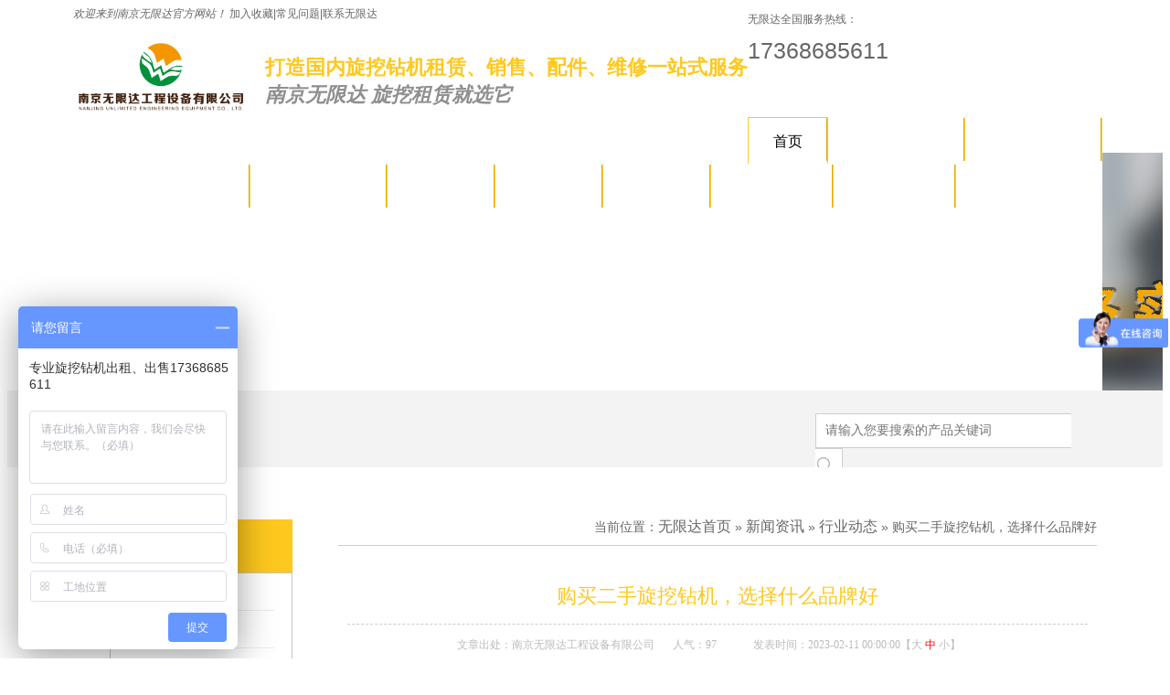

--- FILE ---
content_type: text/html; charset=utf-8
request_url: http://www.xwzj66.com/Article/gmesxwzjxzsmpph1989.html
body_size: 5729
content:
<!DOCTYPE html>
<html xmlns="http://www.w3.org/1999/xhtml">
<head>
    <meta http-equiv="Content-Type" content="text/html; charset=utf-8" />
    <title>购买二手旋挖钻机,选择什么品牌好-南京无限达工程设备有限公司</title>
    <meta name="keywords" content="旋挖钻机出售价格,二手旋挖钻机,旋挖钻机型号,一台旋挖钻机多少钱,旋挖机报价,徐工旋挖钻机报价,三一旋挖钻机价格表" />
    <meta name="description" content="近期大多数人想要购买二手旋挖钻机,由于市场上旋挖钻机品牌很多,不知道选择什么品牌好,今天无限达小编就推荐几个品牌。" />
    <link rel="stylesheet" href="/Css/Reset.css" />
    <link rel="stylesheet" href="/Skins/Default/Common.css" />
    <link rel="stylesheet" href="/Skins/Default/Style.css" />
    <script type="text/javascript" src="/js/jquery.js"></script>
    <script type="text/javascript" src="/js/CommonJN.js"></script>
    <meta name="viewport" content="width=1200">
</head>
<body>
    <div id="warp">
<div class='top'>
        <div class="header">
<div class="h_top">
            <em>欢迎来到南京无限达官方网站！</em>
        <span>
             <a href="javascript:void(0);" onclick="javascript:addBookmark(this)" title="加入收藏">加入收藏</a>|<a
                href="/cjwtjd76.html" title="常见问题">常见问题</a>|<a href="/Helps/lxwxd19.html" title="联系无限达">联系无限达</a></p>
        </span>
        </div>
<div class="h_con">
            <h1 class="fl">
                <a href="/">
                    <img src="/Skins/Default/Img/Common/logo.jpg" alt="南京无限达工程设备有限公司"
                         title="南京无限达工程设备有限公司" /></a><span>打造国内旋挖钻机租赁、销售、配件、维修一站式服务<em>南京无限达 旋挖租赁就选它</em></span></h1>
            <div class="phone" style="margin-top:-20px;">
                <p>
                    无限达全国服务热线：</p>
                <span style="font-size:25px;">
                    17368685611</span>
            </div>

        </div>
            
            <div class="h_nav">
                <ul>
                    <li class=""><a href="http://www.xwzj66.com/" title="首页">首页</a></li><li class=""><a href="http://www.xwzj66.com/acpxhfl87.html" title="旋挖钻机型号">旋挖钻机型号</a></li><li class=""><a href="http://www.xwzj66.com/xwzjzlxx95.html" title="旋挖钻机租赁">旋挖钻机租赁</a></li><li class=""><a href="http://www.xwzj66.com/xwzjxs97.html" title="旋挖钻机销售">旋挖钻机销售</a></li><li class=""><a href="http://www.xwzj66.com/xwzjsg96.html" title="旋挖钻机施工">旋挖钻机施工</a></li><li class=""><a href="http://www.xwzj66.com/fwzx24.html" title="服务中心">服务中心</a></li><li class=""><a href="http://www.xwzj66.com/xwzx71.html" title="新闻资讯">新闻资讯</a></li><li class=""><a href="http://www.xwzj66.com/gcal74.html" title="工程案例">工程案例</a></li><li class=""><a href="http://www.xwzj66.com/Helps/gywxd18.html" title="关于无限达">关于无限达</a></li><li class=""><a href="http://www.xwzj66.com/Helps/lxwxd19.html" title="联系无限达">联系无限达</a></li>
                </ul>
            </div>
        </div>
</div>
<script type="text/javascript">
    var OBJ_TITLE = "购买二手旋挖钻机，选择什么品牌好";
    var OBJ_ID = "1989";
    var ColumnID=78;
    var MARK = "news";
    var ARR_AD_MARK = ["news_detail_1", "news_detail_2", "news_detail_3"];
    var SID = "0001,0071,0078";
    //权限ID
    var AUTHORITY_ID = "";
    var pcurl = "/Article/gmesxwzjxzsmpph1989.html";
    var mobileurl = "/Mobile/Article/gmesxwzjxzsmpph1989.html";
    var ismobile = "yes";
    browserRedirect();
</script>
<!--content:start-->
<div class="topadcs">
    <img src='/UploadFiles/Others/20170411201521_31805.jpg' title='资讯中心' alt='资讯中心' />
</div>
<div class="ser">
            <div class="h_ser">
                <div class="s_inp fr">
                    <input type="text" class="inp01" placeholder="请输入您要搜索的产品关键词" id="seachkeywords" /><input
                        type="button" class="inpso" onclick="SearchObjectByGet()" /></div>
                <p>
                    <b>热门关键词：</b><span id="commonHeaderkeywords"></span></p>
            </div>
        </div>
<div class="content">
    <div class="leftr">
        <div class="leib">
            <div class="tit">
                <h4>
                    <a href="/news/" title="无限达资讯中心">无限达资讯中心</a></h4>
            </div>
            <div class="nr"><dl><dt><a sid="0001,0071" href="/xwzx71.html" title="新闻资讯">新闻资讯</a></dt><dd><a sid="0001,0071,0075" href="/hzhb75.html" title="合作伙伴">合作伙伴</a><a sid="0001,0071,0076" href="/cjwtjd76.html" title="常见问题解答">常见问题解答</a><a sid="0001,0071,0077" href="/wxdxw77.html" title="无限达新闻">无限达新闻</a><a sid="0001,0071,0078" href="/xydt78.html" title="行业动态">行业动态</a><a sid="0001,0071,0088" href="/ryzz88.html" title="荣誉资质">荣誉资质</a><a sid="0001,0071,0089" href="/qysp89.html" title="企业视频">企业视频</a><a sid="0001,0071,0095" href="/xwzjzlxx95.html" title="旋挖钻机租赁信息">旋挖钻机租赁信息</a><a sid="0001,0071,0096" href="/xwzjsg96.html" title="旋挖钻机施工">旋挖钻机施工</a><a sid="0001,0071,0097" href="/xwzjxs97.html" title="旋挖钻机销售">旋挖钻机销售</a></dd></dl></div>
        </div>
        <div id="newpro" class="leib3 mt10">
        </div>
        <div class="leib3 mt10">
        <div class="tit">联系我们</div>
        <div class="nr">
<img src="/images/leftlx.gif" alt="">
<h5 >南京无限达工程设备有限公司</h5>
<p><span>咨询热线：</span>17368685611 王先生</p>
<p><span>公司电话：</span>17368685611</p>
<p><span>公司传真：</span>025-86573499-888</p>
<p><span>企业邮箱：</span>wuxianda@163.com</p>
<p><span>地址：</span>南京市玄武区龙蟠路155号紫金联合立方广场5栋212室
</p>
</div></div>
    </div>
    <div class="rightl">
        <div class="righttop">
        </div>
        <div class="plc">
            当前位置：<a href="/" title="无限达首页">无限达首页</a> &raquo; <a href='/xwzx71.html'  title='新闻资讯'>新闻资讯</a> &raquo; <a href='/xydt78.html'  title='行业动态'>行业动态</a> &raquo; 购买二手旋挖钻机，选择什么品牌好</div>
        <div class="rightbot">
        </div>
        <div class="righttop">
        </div>
        <div class="right_main">
            <div class="n_info_con" id="printableview">
                <h1>
                    购买二手旋挖钻机，选择什么品牌好</h1>
                <div class="info_con_tit">
                    <div class="info_con_tit">
                        <div class="n_tit">
                            <span>文章出处：南京无限达工程设备有限公司</span><span>人气：<span id="cntrHits">-</span></span><span>发表时间：2023-02-11 00:00:00【<a
                                href="javascript:;" onclick="ChangeFontSize(this,'16px')">大</a> <a class="cur" href="javascript:;"
                                    onclick="ChangeFontSize(this,'14px')">中</a> <a href="javascript:;" onclick="ChangeFontSize(this,'12px')">
                                        小</a>】</span>
                        </div>
                    </div>
                </div>
                <blockquote>
                    <span>摘要 : </span>近期大多数人想要购买二手旋挖钻机，由于市场上旋挖钻机品牌很多，不知道选择什么品牌好，今天无限达小编就推荐几个品牌。</blockquote>
                <div id="cntrBody">
                    <p><span style="font-family: 宋体; font-size: 16px;">近期大多数人想要购买<a href="http://www.xwzj66.com" target="_self"><strong>二手旋挖钻机</strong></a>，由于市场上旋挖钻机品牌很多，不知道选择什么品牌好，今天无限达小编就推荐几个品牌。</span></p><p><span style="font-family: 宋体; font-size: 16px;">购买二手旋挖钻机，选国产四大品牌，徐工、三一、山河智能、中联，因为大品牌的旋挖钻机更耐用、保值，市场上的零配件也容易购买。</span></p><p><span style="font-family: 宋体; font-size: 16px;"><br/></span></p><p style="text-align:center"><span style="font-family: 宋体; font-size: 16px;"><img src="/UploadFiles/20230211/20230211154144-6381172690444306064728981.jpg" title="未标题-2.jpg" alt="未标题-2.jpg" width="674" height="419" style="width: 674px; height: 419px;"/></span></p><p><span style="font-family: 宋体; font-size: 16px;"><br/></span></p><p><span style="font-size: 16px; font-family: 宋体;">在国产品牌里，徐工、三一、山河、中联旋挖钻机质量和服务越来越好，机械性能也越好，二手机使用起来相当顺手，购买价格便宜，也比较保值。并且旋挖钻机动力头扭矩大、转速高、各种类型的土层岩层能很快地钻进。</span></p><p><span style="font-size: 16px; font-family: 宋体;">如果想购买二手旋挖钻机还是要去正规公司，质量和售后服务更有保障，问题能够及时解决！</span></p>
                </div>
                <div class="clear">
                </div>
            </div>
            <div style="padding: 10px 20px 30px 20px;" class="bottom-share">
                <!-- Baidu Button BEGIN -->
                <div style="float: right;" class="bdshare_t bds_tools_32 get-codes-bdshare" id="bdshare">
                    <a class="bds_qzone" title="分享到QQ空间" href="#"></a><a class="bds_tsina" title="分享到新浪微博"
                        href="#"></a><a class="bds_tqq" title="分享到腾讯微博" href="#"></a><a class="bds_renren"
                            title="分享到人人网" href="#"></a><a class="bds_t163" title="分享到网易微博" href="#">
                    </a><span class="bds_more"></span><a class="shareCount" href="#"></a>
                </div>
                <!-- Baidu Button END -->
            </div>
            <div class="clear">
            </div>
            <div class="gduo">
                <p class="topp">
                    上一篇：<a href='http://www.xwzj66.com/Article/zzzxwzjzytd1987.html' title='再制造旋挖钻机主要特点'>再制造旋挖钻机主要特点</a><span class="date">2022-09-24</span></p>
                <p>
                    下一篇：<a href='http://www.xwzj66.com/Article/gylqxr400exwzjhprc1997.html' title='“攻岩利器”-XR400E旋挖钻机好评如潮'>“攻岩利器”-XR400E旋挖钻机好评如潮</a><span class="date">2023-04-19</span></p>
            </div>
            <div class="n_info_con2">
                <h4 class="t04">
                    相关阅读</h4>
                <div class="info_b">
                    <ul class="p_list_ul">
                        
                    </ul>
                </div>
            </div>
            <div class="clear">
            </div>
            <div class="info_key">
                <span>此文关键字：</span>旋挖钻机出售价格,二手旋挖钻机,旋挖钻机型号,一台旋挖钻机多少钱,旋挖机报价,徐工旋挖钻机报价,三一旋挖钻机价格表
            </div>
            <div class="info_fb">
                <table width="100%" border="0" id="tbCmt">
                    <tr>
                        <td width="12%" class="td_b tr">
                            我要评论:
                        </td>
                        <td width="88%">
                            &nbsp;
                        </td>
                    </tr>
                    <tr>
                        <td class="tr vat">
                            <span class="red_x">*</span>内 容：
                        </td>
                        <td>
                            <textarea id="txtCmtContent" cols="80" rows="5" maxlength="200"></textarea><br>
                        </td>
                    </tr>
                    <tr>
                        <td class="tr vat">
                            验证码：
                        </td>
                        <td>
                            <input type="text" class="inp-yzm" runat="server" id="txtCmtVerCode" maxlength="4" /><img
                                src="/Tools/ValidCodes.aspx" alt="点击刷新" id="imgVali" onclick="this.src='/Tools/ValidCodes.aspx?'+new Date().getTime()" /><a
                                    href="javascript:void(0)" onclick="document.getElementById('imgVali').src='/Tools/ValidCodes.aspx?'+new Date().getTime()">换一张</a>
                        </td>
                    </tr>
                    <tr>
                        <td>
                            &nbsp;
                        </td>
                        <td>
                            <input type="button" class="b13" value="发 表" onclick="postComment(this,1989,'news')" />
                            <input type="button" onclick="emptyText('tbCmt')" class="b13" value="重 填" />
                        </td>
                    </tr>
                </table>
            </div>
            <div class="comments">
                <h4>
                    共有<span id="spCommentCount">-</span>条评论</h4>
                <div id="divComments" class="ml10 mt10">
                    <img src="/Skins/default/Img/processing_2.gif" alt="正在加载..." /></div>
            </div>
        </div>
        <div class="rightbot">
        </div>
    </div>
    <div class="clear">
    </div>
</div>
<!--content:end-->
<script type="text/javascript">
//    $(document).ready(function () {

//        var lis = $(".nav").find("li");
//        $(".nav  li").removeClass("cur");

//        $(lis[6]).addClass("cur");
//        return;
//    });
</script>
<script type="text/javascript">    newsLoad();</script>
<div class="fbg">
    <div class="footer">
        <div class="gw fl">
            <dl>
                <dt><a href="/Helps/gywxd18.html" title="关于无限达">关于无限达</a></dt>
                <dd>
                    <a href="/Helps/gywxd18.html" title="公司简介">公司简介</a><a href="/Helps/fzlc20.html" title="发展历程">发展历程</a><a href="/Helps/qywh21.html" title="企业文化">企业文化</a><a href="/ryzz88.html" title="荣誉资质">荣誉资质</a><a href="/qysp89.html" title="企业视频">企业视频</a>
                </dd>
            </dl>
            <dl>
                <dt><a href="/Product/" title="产品中心">产品中心</a></dt>
                <dd>
                    <a href="/180xwzj119.html" title="180旋挖钻机">180旋挖钻机</a>
                    <a href="/220xwzj120.html" title="220旋挖钻机">220旋挖钻机</a>
                    <a href="/360xwzj123.html" title="360旋挖钻机">360旋挖钻机</a>
                    
                    <a href="/280xwzj122.html" title="280旋挖钻机">280旋挖钻机</a>
                    <a href="/460xwzj124.html" title="460旋挖钻机">460旋挖钻机</a>
                    <a href="/1050xwzj131.html" title="1050旋挖钻机">1050旋挖钻机</a>
                </dd>
            </dl>
            <dl>
                <dt><a href="/fwzx24.html" title="服务中心">服务中心</a></dt>
                <dd>
                    <a href="/Helps/zlcn24.html" title="质量承诺">质量承诺</a><a href="/Helps/shfw25.html" title="售后服务">售后服务</a><a href="/Helps/smsxz29.html" title="说明书下载">说明书下载</a>
                </dd>
            </dl>
            <dl>
                <dt><a href="/gcal74.html" title="工程案例">工程案例</a></dt>
                <dd>
                    <a href="/gs80.html" title="高速">高速</a>
                    <a href="/gt90.html" title="高铁">高铁</a>
                    <a href="/ql91.html" title="桥梁">桥梁</a>
                    <a href="/dt92.html" title="地铁">地铁</a>
                    <a href="/fj93.html" title="房建">房建</a>
                </dd>
            </dl>
            <dl class="dl03">
                <dt><a href="/Helps/lxwxd19.html" title="联系无限达">联系无限达</a></dt>
                <dd>
                    <p>
                        <img src="/Skins/Default/Img/Common/fico.gif" alt="" />地址：南京市玄武区龙蟠路155号紫金联合立方广场5栋212室
                    </p>
                    <p>
                        <img src="/Skins/Default/Img/Common/fico-24.gif" alt="" />电话：17368685611
                    </p>
                    <p>
                        <img src="/Skins/Default/Img/Common/fico-25.gif" alt="" />传真：025-86573499-888
                    </p>
                    <p>
                        <img src="/Skins/Default/Img/Common/fico-26.gif" alt="" />邮箱：wuxianda@163.com
                    </p>
                    
                   
                     
                </dd>
            </dl>
            
            
            
            
            
        </div>
        <div class="clear">
        </div>
        <div class="f_con">
            <p class="fl">
                Copyright © 2002-2017 南京无限达工程设备有限公司 版权所有&nbsp;&nbsp;&nbsp;&nbsp;&nbsp;苏ICP备17017617号<script src="http://stat.xiaonaodai.com/stat.php?id=23667472" language="JavaScript" type="text/javascript"></script>
<script>
var _hmt = _hmt || []; (function() { var hm = document.createElement("script"); hm.src = "https://hm.baidu.com/hm.js?a1fa64c1d78ec919276e78dbb9500f29"; var s = document.getElementsByTagName("script")[0]; s.parentNode.insertBefore(hm, s); })(); </script>
<script type="text/javascript" charset="utf-8" async src="http://lxbjs.baidu.com/lxb.js?sid=10622035"></script>
            </p>
             <p class="fr">
                <a href="javascript:void()" id="ewmids">小程序</a>|
                <a href="javascript:void()" id="ewmidss">微信公众号</a>|
                <a href="javascript:void()" id="ewmid">微信二维码</a>|<a href="/sitemap.html"  title="网站地图">网站地图</a>
                
                                                     <a href="http://www.51dckj.com/" style="display:none;" >技术支持：苏州网站建设</a>
                
            </p>
            
            <img src="/Skins/Default/Img/Common/ewm.jpg" alt="" />
            
        </div>
    </div>
</div>
</div> 




<div id="ewmid3" style="z-index:99999999; position:fixed; bottom:50px; right:300px; display:none;  ">

<img src="/Skins/Default/Img/wxgzh.jpg" alt="" width="180" height="180" />
</div>


<div id="ewmid1" style="z-index:99999999; position:fixed; bottom:50px; right:300px; display:none;  ">

<img src="/Skins/Default/Img/ewm.jpg" alt="" width="180" height="180" />
</div>


<div id="ewmid2" style="z-index:99999999; position:fixed; bottom:50px; right:300px; display:none;  ">

<img src="/Skins/Default/Img/xcx.png" alt="" width="180" height="180" />
</div>


<script type="text/javascript">
    $(document).ready(function() {
    $("#ewmidss").mouseover(function() {
    $("#ewmid3").css("display", "block");
        });
        $("#ewmidss").mouseout(function() {
        $("#ewmid3").css("display", "none");
        });
    });
</script>

<script type="text/javascript">
    $(document).ready(function() {
    $("#ewmids").mouseover(function() {
    $("#ewmid2").css("display", "block");
        });
        $("#ewmids").mouseout(function() {
        $("#ewmid2").css("display", "none");
        });
    });
</script>


<script type="text/javascript">
    $(document).ready(function() {
    $("#ewmid").mouseover(function() {
    $("#ewmid1").css("display", "block");
        });
        $("#ewmid").mouseout(function() {
        $("#ewmid1").css("display", "none");
        });
    });
</script>

</body> </html>
<!-- 返回顶部 -->
<script type="text/javascript">
    (function () {
        //设置大宽度图片居中
        new TopImg([$(".topadcs")]);

    })();
</script>


<script type="text/javascript" id="bdshare_js" data="type=tools&amp;uid=796443"></script>
<script type="text/javascript" src="/JS/Sha.js"></script>


--- FILE ---
content_type: text/html
request_url: http://www.xwzj66.com/Tools/ValidCodes.aspx
body_size: 1427
content:
GIF89a2  �       3  f  �  �  � +  +3 +f +� +� +� U  U3 Uf U� U� U� �  �3 �f �� �� �� �  �3 �f �� �� �� �  �3 �f ՙ �� �� �  �3 �f �� �� ��3  3 33 f3 �3 �3 �3+ 3+33+f3+�3+�3+�3U 3U33Uf3U�3U�3U�3� 3�33�f3��3��3��3� 3�33�f3��3��3��3� 3�33�f3ՙ3��3��3� 3�33�f3��3��3��f  f 3f ff �f �f �f+ f+3f+ff+�f+�f+�fU fU3fUffU�fU�fU�f� f�3f�ff��f��f��f� f�3f�ff��f��f��f� f�3f�ffՙf��f��f� f�3f�ff��f��f���  � 3� f� �� ̙ ��+ �+3�+f�+��+̙+��U �U3�Uf�U��U̙U��� ��3��f�����̙���� ��3��f�����̙���� ��3��f�ՙ��̙���� ��3��f�����̙���  � 3� f� �� �� ��+ �+3�+f�+��+��+��U �U3�Uf�U��U��U�̀ ̀3̀f̀�̀�̀�̪ ̪3̪f̪�̪�̪��� ��3��f�ՙ�������� ��3��f����������  � 3� f� �� �� ��+ �+3�+f�+��+��+��U �U3�Uf�U��U��U��� ��3��f����������� ��3��f����������� ��3��f�ՙ�������� ��3��f���������            !�  � ,    2   � �	H����T�OY=h�1��Ć%6���F�#n�'rc�}IB#9�$Ó)�d��%ʚW�|�O��2�I{M���H��v4ܾe���Is�NhGэT��]�gC�E�K��}�~bE��N�'_�EIO8��e��(�z��͛���7���9�Fo�>z������ɞ��'�V]�X���o0̡��#(u+����E�7���z���CE��_����ڎ0c�27��L��Pa�8�%R���K6m��da��伌�����ϸ��|��-g��<�QMCDw�yȀ�-lQCOu�1��7?M�WjӬ6Pd��F�h��S1�������gb��l&��0�I�x��2�P�Oh7N�h���;m��a�ոLOl���v�D�Q?9c6�>�5ِORES�8b5ً �$�X$���XcƦd%F5Z��ք��YD�)�v��֧@~��ic�\J1&UT0E��c�9FM��i��g��'����i���R\y��TO59T��&�(�fji�{�ƪI�qv*y��T��'H*nm9�R�b	�T@ ;

--- FILE ---
content_type: text/css
request_url: http://www.xwzj66.com/Skins/Default/Common.css
body_size: 8954
content:
@charset "utf-8";
body { background-color:#fff;color:#666666;font:12px/1.231 Verdana, Arial, Helvetica, sans-serif ,""; } /*网站字体颜色background:url(Img/Common/bg.gif) repeat-x left top*/
html,body{-webkit-text-size-adjust:none;}
a { color:#666666; text-decoration:none; }  /*for ie f6n.net*/
a:focus{outline:0;} /*for ff f6n.net*/
a:hover { text-decoration:underline;}
.vam { vertical-align:middle;}
.clear{ clear:both; font-size:0; line-height:0; height:0; overflow:hidden;}
.tr { text-align:right;}
.tl { text-align:left;}
.center { text-align:center;}
.fl { float:left;}
.fr { float:right;}
.fw{ font-family:"微软雅黑","宋体";}
.pa{ position:absolute;}
.pr{ position:relative}
.mt8{ margin-top:8px;}
.font14 { font-size:14px; font-weight:bold;}
/* -- 购物车外部框架 -- */
.cart_header , .cart_content , .cart_footer { width:760px; margin:0 auto;}



/* -- 页面整体布局 -- */
.header , .content , .footer { width:1120px; margin:0 auto;}

.left { width:201px; float:left; overflow:hidden;}
.left2 { width:670px; float:left; overflow:hidden;}
.left3 { width:754px; float:left; overflow:hidden; color:#666;}
.lefttop { background:url(Img/left_top_img.gif) no-repeat; height:3px; font-size:0; overflow:hidden;}
.left2top { background:url(Img/left2_top_img.gif) no-repeat; height:3px; font-size:0; overflow:hidden;}
.leftbot { background:url(Img/left_bot_img.gif) no-repeat; height:3px; font-size:0; overflow:hidden;  margin-bottom:10px;}
.left2bot { background:url(Img/right_bot2_img.gif) no-repeat; height:3px; font-size:0; overflow:hidden; margin-bottom:10px; }

.right { width:754px; float:left; display:inline; margin-left:5px; overflow:hidden;}
.right2 { width:275px;  float:right; overflow:hidden;}
.right3 { width:201px; float:right; overflow:hidden; color:#666;}
.righttop {  font-size:0; overflow:hidden;}
.right2top { background:url(Img/right2_top_img.gif) no-repeat; height:3px; font-size:0; overflow:hidden;}
.rightbot { font-size:0; overflow:hidden; margin-bottom:10px;}
.right2bot { background:url(Img/left_bot2_img.gif) no-repeat; height:3px; font-size:0; overflow:hidden; margin-bottom:10px;}

.right_main {   min-height:458px; padding-bottom:15px; overflow:hidden;}
.right2_main { width:273px; border:solid 1px #d5d5d5; border-top:0; border-bottom:0; padding-bottom:15px; overflow:hidden;}
.left2_main { width:668px;  border:solid 1px #d5d5d5; border-top:0; border-bottom:0; padding-bottom:15px; overflow:hidden;}

/*头部开始*/

.h_con { height:98px;}
.h_con h1 { overflow:hidden; padding:15px 0 0 6px;}
.h_con h1 img { float:left; margin-right:24px; display:inline;width: 180px}
.h_con h1 span { float:left; color:#fec81e; font: bold 22px "微软雅黑";padding-top:14px;}
.h_con h1 span em { display:block;  color:#8f8f8f;}

.h_pho { width:246px; padding:30px 0 0 0; text-align:right;}
.h_pho .join{ color:#b1b1b1; font:12px/28px "宋体";}
.h_pho .join a { padding:0 10px; margin-right:-10px; display:inline-block; color:#636363;}
.h_pho .pho01 { color:#636363; font:15px "微软雅黑"; overflow:hidden;}
.h_pho .pho01 span { font:22px/32px Impact; color:#fec81e;}

.h_nav { width:1180px; height:51px; padding:4px 4px 0; margin:0 auto; }
.h_nav ul li { float:left; height:51px; background:url(Img/Common/nbor.gif) no-repeat right 1px; overflow:hidden;}
.h_nav ul li a { color:white; padding:0 27px; display:inline-block; height:51px; font:16px/51px "微软雅黑"; overflow:hidden;}
.h_nav ul li a:hover, .h_nav ul .cur a { border:1px solid #fec81e; color:#000;  display:inline-block; cursor:pointer; text-decoration:none;}
.h_nav ul li a:-webkit-any-link{ display:block;}
.h_nav ul .nobot { background:none;}

.ser { height:84px; background:#f3f3f3; overflow:hidden;}
.h_ser { width:1120px; height:84px; margin:0 auto; overflow:hidden;}
.h_ser p { height:84px; color:#696969; font:14px/84px "宋体"; overflow:hidden;}
.h_ser p a { display:inline-block; color:#7a7a7a; font:14px/80px "宋体"; padding:0 7px;}
.h_ser p b{ color:#434343;}
.s_inp { width:308px; height:36px; padding:25px 0 0 0;}
.inp01 { width:267px; height:34px; border:1px solid #cfcfcf; border-right:0; background:#fff; text-align:left; padding-left:10px; color:#ababab; font:14px/34px "微软雅黑";}
.inpso { background:url(Img/Common/so.gif) no-repeat; display:inline-block; width:30px; height:36px; border:0;}

/*头部结束*

/*底部开始*/
.fbg { background:url(Img/Common/fbg.gif) repeat-x; height:389px; overflow:hidden;}
.gw { width:1120px; height:338px; overflow:hidden;}
.gw .dl03 { width:350px; float:right; margin-right:0; background:none; overflow:hidden;}
.gw .dl03 p img{ vertical-align:middle; margin:0 10px 0 0;}
.gw dl { width:140px; height:282px; padding:56px 0 0 0; margin-right:52px; display:inline; overflow:hidden; float:left; background:url(Img/Common/fbor.gif) no-repeat right 62px;}
.gw dl dt { font:20px "微软雅黑"; height:50px; overflow:hidden;}
.gw dl dt a { color:#fff;}
.gw dl dd { overflow:hidden; padding:5px 0 0 0;}
.gw dl dd a { color:#d6d6d6; font:14px/28px "微软雅黑"; padding:0 0 0 10px; background:url(Img/Common/fdd.gif) no-repeat left center; display:block;}
.gw dl dd p { color:#d6d6d6; font:14px/28px "微软雅黑";}


.f_con { height:51px; overflow:hidden;}
.f_con p { font:14px/51px "微软雅黑"; color:#d6d6d6; overflow:hidden;}
.f_con p a { color:#d6d6d6; padding:0 8px; font:14px/51px "微软雅黑";}
/*底部结束*/

 

/*banner开始*/
.banner {
	width:100%;
	height:100px;
	overflow:hidden;
	position:relative;
}
.banner ul {
	width:10000%;
	height:100%;
	position:relative;
	left:0; top:0;
}
.banner li {
	height:100%;
	float:left;
	overflow:hidden;
	position:relative;
	text-align:center;
}
.banner li a {
	width:100%;
	height:100%;
	display:block;
}
.banner li img {
	display:block;
	position:absolute;
	top:0;
}
.banner .ban_ico {
	height:10px;
	text-align:center;
	position:absolute;
	left:50%; bottom:20px;
}
.banner .ban_ico i {
	width:30px;
	height:10px;
	display:inline-block;
	margin:0 20px;
	cursor:pointer;
	background:#fff;
}
.banner .ban_ico i.active {
	background:black;
}
 .banner .banners {
    margin: 0 auto;
    overflow: visible;
    position: relative;
    width: 1100px;
    z-index: 999; 
} 
 
/*banner结束*/ 
 
 


.ImTable{border-collapse:collapse;border:none;background:url(/UserControls/im/kefu/bg.png) #fff; width:163px; }
.ImTable h2{font-size:14px;font-weight:bold;margin-top:5px}
.ImHeader{height:135px;background:url(/UserControls/im/kefu/im_01.png)}
.ImRow0{background:url(/UserControls/im/kefu/ico_item1.png) no-repeat;margin:8px 11px 5px 24px;height:30px;padding-top:2px;  text-align:left; padding-left:10px;}
.ImRow1{background:url(/UserControls/im/kefu/ico_item1.png) no-repeat;margin:8px 11px 5px 24px;height:30px;padding-top:2px; text-align:left; padding-left:10px;}
a.im,a:hover.im{text-decoration:none;height:35px;color:#000; font-size:12px; line-height:22px; padding-left:12px;}

#kefubtn{ margin-top:195px;}
#bodd{ width:163px; float:right;}
.leftpic{ float:right; margin-top:195px;}
.tbottom{ border-collapse:collapse;border:none;background:url(/UserControls/im/kefu/bg.jpg) #fff; width:140px;}
.tbottom img{ margin-left:-1px;}
.tel{height:80px;background:#28b3ed; }
.ImTable .sao{ text-align:center; height:30px; line-height:30px;}
.ImTable  img{ padding-left:17px; margin-bottom:10px;}
.ImRow0 img,.ImRow1 img{ padding-left:0;}
.pccode img{ padding-left:0;}
.tel h5{font-size:14px;font-weight:bold; color:#fff;text-align:left;margin:0  10px 0;font-family:'微软雅黑'; padding-top:10px;padding-bottom:10px;}
.tel p{font-size:12px;font-weight:bold;  color:#fff;text-align:center; margin-bottom:5px;}
.ImTable .pccode img{width:108px; height:107px; margin-left:25px; margin-top:10px;}
.ImTable .kefu{ background:#fff; border-left:3px solid #bf1b20;border-right:3px solid #bf1b20;}
.ImTable .kefu img{width:117px; height:150px; padding-top:5px;}

#roll_top
{
	position: relative;
	cursor: pointer;
	height:232px;
	width:337px;
}
#roll
{    
    z-index:9;
	display: block; 
	width:337px; 
	position: fixed;
	left:0;
	bottom:0; 
	_margin-right: 0;
	_position: absolute;
	_margin-top: 400px;
	_top: expression(eval(document.documentElement.scrollTop));
}
#roll_top img{height:232px;width:337px;cursor:pointer;}
#fancybox-close { 
    cursor: pointer; 
    height: 30px;
    position: absolute;
    right: 0;
    top: -15px;
    width: 30px;
    z-index: 1103;
}
#fancybox-close img{ width:30px; height:30px;}

#roll2
{    
    z-index:9;
	display: none; 
	width:100px; 
	position: fixed;
	left:0;
	bottom:0; 
	_margin-right: 0;
	_position: absolute;
	_margin-top: 400px;
	_top: expression(eval(document.documentElement.scrollTop));
}
#roll_top2 img{height:70px;width:100px; cursor:pointer;}

--- FILE ---
content_type: text/css
request_url: http://www.xwzj66.com/Skins/Default/Style.css
body_size: 44155
content:
@charset "utf-8";

.t01 , .t02 ,  .t05 , .t06 , .t07 , .t08 , .t09 , .plc2 , .rtit , .rtit1 , .pro_lc , .lc1 , .lc2 , .lc3 , .lc4 , .lnav h3 , .userleftnav h4 , .leftsearch , .topsearch , .ljob , .jointel, .club_lin2, .procom h4, .caigou, .comments h4{ background:url(Img/SkinsVIBar.jpg) no-repeat;}
.b01 , .b02 ,.b04 , .b05 , .b06 , .b07 , .b08 , .b09 , .b10 , .b11 , .b12 , .b13 , .b14 , .b15 , .b16 , .b17 , .b18 , .b19 , .b20 , .b21 , .b22 , .b23, .b24, .b25, .b26 , .b27 , .b28 , .b29 , .b30 , .b31 , .b32 , .b33 , .b34 , .b35 , .b36 , .b37 , .b38 , .b39, .b40, .b41, .b42, .b43, .b44, .b45, .b46, .b47, .b48, .b49, .b49b, .b59, .b60, .b61, .b62, ul.n_rt_ul {background: url(Img/SkinsVIBtn.jpg) no-repeat; border:0; cursor: pointer; overflow:hidden; }

.age_con_key1{ margin-top:20px;margin-bottom:20px;}
.job_top{ line-height:28px;}
/*--按钮样式--*/

.b01 { background-position:-717px -115px; width:50px; height:20px; line-height:20px; font-size:12px; color:#fff; }
.b02 { background-position:-408px -107px; width:127px; height:34px;}
.b03 { background-position:-567px -107px; width:127px; height:34px;}
.b04 { background-position:-253px -107px; width:127px; height:34px;}
.b05 { background-position:-415px -150px; width:115px; height:34px;}
.b06 { background-position:-63px -195px; width:127px; height:34px;}
.b07 { background-position:-54px -107px; width:171px; height:34px;}
.b08 { background-position:-564px -149px; width:143px; height:34px;}
.b09 { background-position:-799px -148px; width:139px; height:34px;}
.b10 { background-position:-798px -109px; width:143px; height:34px;}
.b11 { background-position:-63px -151px; width:149px; height:34px;}
.b12 { background-position:-255px -151px; width:115px; height:34px;}
.b13 { background-position:-79px -696px; width:70px; height:28px; line-height:28px; color:#fff; font-size:14px; font-weight:bold; }
.b14 { background-position:-181px -696px; width:70px; height:28px; line-height:28px; color:#333; font-size:14px; font-weight:bold; }
.b15 { background-position:-79px -650px; width:60px; height:24px; line-height:24px; color:#fff; font-size:14px; font-weight:bold; }
.b16 { background-position:-184px -650px; width:60px; height:24px; line-height:24px; color:#fff; font-size:14px; font-weight:bold; }
.b17 { background-position:-865px -254px; width:80px; height:25px; padding-bottom:1px; _line-height:24px; color:#fff; font-size:14px; font-weight:bold; margin-right:10px; }
.b18 { background-position:-751px -254px; width:80px; height:24px; line-height:24px; color:#fff; font-size:14px; font-weight:bold;}
.b19 { background-position:-882px -294px; width:80px; height:22px; line-height:22px; padding-left:11px; color:#666; }
.b20 { background-position:-299px -295px; width:93px; height:22px; line-height:22px; padding-left:11px; color:#666; }
.b21 { background-position:-542px -294px; width:80px; height:22px; line-height:22px; padding-left:11px; color:#666; }
.b22 { background-position:-421px -294px; width:80px; height:22px; padding-bottom:2px; *padding-top:3px;  _padding-bottom:1px;  color:#666; font-size:12px; overflow:hidden; text-indent:10px;}
.b23 { background-position:-882px -326px; width:82px; height:22px; line-height:22px; padding-left:11px; color:#666; }
.b24 { background-position:-454px -253px; width:47px; height:25px; line-height:25px; color:#fff; }
.b25 { background-position:-751px -328px; width:58px; height:18px;  padding:0px 0 3px 8px; *padding:0px 0 0px 8px; overflow:hidden; }
.b26 { background-position:-814px -328px; width:58px; height:18px;  padding:0px 8px 3px 0; *padding:0px 8px 0 0; }
.b27 { background-position:-518px -254px; width:41px; height:24px; line-height:24px; color:#fff; font-size:14px; font-weight:bold;}
.b28 { background-position:-62px -253px; width:78px; height:23px; line-height:25px; padding-left:16px; color:#666; }
.b29 { background-position:-267px -254px; width:78px; height:23px; line-height:25px; padding-left:12px; color:#666; }
.b30 { background-position:-183px -295px; width:80px; height:22px; line-height:22px; padding-left:11px; color:#666; }
.b31 { background-position:-321px -374px; width:94px; height:20px; line-height:20px; color:#666; text-indent:12px; }
.b32 { background-position:-588px -250px; width:143px; height:34px;}
.b33 { background-position:-255px -195px; width:129px; height:34px;}
.b34 { background-position:-740px -295px; width:132px; height:21px; line-height:21px;  }
.b36 { background-position:-707px -652px; width:71px; height:20px; line-height:20px; color:#fff; }
.b37 { background-position:-819px -652px; width:71px; height:20px; line-height:20px; color:#fff; }
.b38 { background-position:-241px -435px; width:51px; height:20px; _line-height:20px; padding-bottom:1px; color:#fff; }
.b39 { background-position:-79px -616px; width:61px; height:24px; line-height:24px; color:#fff; font-size:14px; font-weight:bold;}
.b40 { background-position:-408px -195px; width:127px; height:34px;}
.b41 { background-position:-564px -195px; width:127px; height:34px;}
.b42 { background-position:-321px -337px; width:75px; height:24px;}
.b43 { background-position:-403px -337px; width:75px; height:24px; }
.b44 { background-position:-671px -374px; width:127px; height:22px; font-size:12px; color:#666; text-indent:18px; padding-bottom:3px; *padding:0;}
.b45 { background-position:-426px -374px; width:111px; height:23px;  font-size:12px; color:#fff; text-indent:17px; line-height:23px;}
.b46 { background-position:-547px -374px; width:111px; height:23px;  font-size:12px; color:#666; text-indent:17px; line-height:23px; border:0; cursor:pointer;}
.b47 { background-position:-271px -696px; width:86px; height:29px; color:#B0AEAE; font-size:14px; padding:0px 0 2px 10px; _padding:3px 0 0 10px; margin:10px 0;}
.b48 { background-position:-374px -696px; width:86px; height:29px; color:#fff; font-weight:bold;  font-size:14px; padding:0px 0 2px 10px; _padding:3px 0 0 10px; margin:10px 0;}
.b49 { background-position:-474px -696px; width:122px; height:30px; }
.b50b { width:28px; height:32px; background:url(Img/img_5.gif) no-repeat; border:0; cursor:pointer;}
.b50 { width:28px; height:32px; background:url(Img/img_6.gif) no-repeat; border:0; cursor:pointer;}
.b51 { width:28px; height:32px; background:url(Img/img_7.gif) no-repeat; border:0; cursor:pointer;}
.b52 { width:28px; height:32px; background:url(Img/img_8.gif) no-repeat; border:0; cursor:pointer;}
.b53 { width:68px; height:23px; background:url(Img/b53.gif) no-repeat; border:0; cursor:pointer; line-height:23px; padding-left:17px; color:#666; font-size:12px;}
.b54 { width:68px; height:23px; background:url(Img/b54.gif) no-repeat; border:0; cursor:pointer; line-height:23px; padding-left:17px; color:#fff; font-size:12px; }
.b55 { width:85px; height:20px; color:#9C6060; background:url(Img/b55.gif) no-repeat; border:0; cursor:pointer; font-size:12px; padding-left:12px; padding-bottom:3px; *padding-bottom:0; }
.b56 { width:72px; height:20px; color:#9C6060; background:url(Img/b56.gif) no-repeat; border:0; cursor:pointer; font-size:12px; padding-left:12px; padding-bottom:3px; *padding-bottom:0; }
.b57 { width:82px; height:20px; color:#9C6060; background:url(Img/b57.gif) no-repeat; border:0; cursor:pointer; font-size:12px; padding-left:12px; padding-bottom:3px; *padding-bottom:0; }
.b58 { width:82px; height:20px; color:#9C6060; background:url(Img/b58.gif) no-repeat; border:0; cursor:pointer; font-size:12px; padding-left:12px; padding-bottom:3px; *padding-bottom:0; }
.b59 { width:78px; height:24px; color:#fff; background-position:-537px -435px; border:0; cursor:pointer; font-size:12px;  padding-bottom:3px; *padding-bottom:0; padding-top:0; *padding-top:3px;}
.b60 { width:92px; height:24px; color:#000;background-position:-625px -435px; border:0; cursor:pointer; font-size:12px;  padding-bottom:3px; *padding-bottom:0; padding-top:0; *padding-top:3px;}
.b61 { width:67px; height:24px; color:#fff; background-position:-384px -435px;border:0; cursor:pointer; font-size:12px;  padding-bottom:3px; *padding-bottom:0; padding-top:0; *padding-top:3px;}
.b62 { width:67px; height:24px; color:#fff; background-position:-461px -435px; border:0; cursor:pointer; font-size:12px;  padding-bottom:3px; *padding-bottom:0; padding-top:0; *padding-top:3px;}
.b63 { width:95px; height:24px; color:#fff; background:url(Img/b63.gif) no-repeat; border:0; cursor:pointer; font-size:12px;  padding-bottom:3px; *padding-bottom:0; padding-top:0; *padding-top:3px;}
.b64 { width:56px; height:24px; color:#fff; background:url(Img/b64.gif) no-repeat; border:0; cursor:pointer; font-size:12px;  padding-bottom:3px; *padding-bottom:0; padding-top:0; *padding-top:3px;}



/*方案中心*/
dl.pj_list_dl{ width:720px; height:178px; overflow:hidden; float:left;padding:5px 12px 10px;}
dl.pj_list_dl dt{ width:230px; height:178px; float:left;}
dl.pj_list_dl dt img{width:220px; height:168px; padding:4px; border:1px solid #999; }
dl.pj_list_dl dt a:hover img{border:1px solid #1f57a3;}
dl.pj_list_dl dd{ height:178px; width:450px; line-height:24px; text-align:left; padding-left:15px; overflow:hidden;}
dl.pj_list_dl dd h3 a{ height:28px; line-height:28px; text-align:center; font-size:16px; font-weight:bold; color:#1f57a3; overflow:hidden;}
dl.pj_list_dl dd p{ line-height:24px; height:148px; overflow:hidden;}
dl.pj_list_dl dd p a{font-size:14px; font-weight:bold; color:#1f57a3; }
 
dl.pj_list_dls {width:209px; overflow:hidden; float:left;padding:5px 18px 10px; height:225px;}
dl.pj_list_dls dt{ width:209px; height:192px;line-height:0; font-size:0;}
dl.pj_list_dls dt img{width:207px; height:190px; border:1px solid #D6D6D6; }
dl.pj_list_dls dt a:hover img{border:1px solid #C60A16;}
dl.pj_list_dls dd{ margin-top:3px; height:30px; width:209px; line-height:30px; text-align:center; overflow:hidden;}
dl.pj_list_dls dd a:hover {color:#C60A16;}


.mt10{ margin-top:10px;}
.lefts { width:201px; float:left; overflow:hidden;  }
.rights { width:784px; float:right; display:inline;overflow:hidden;margin-left:5px; margin-top:10px;}
.userleftnav h4 { text-indent:10px; background-position:-63px -337px; line-height:28px; color:#fff;} /* -- 会员中心左侧导航大类背景 -- */ 
.userleftnav { background:#EEF2FD/**/; border:1px solid #ccc; padding:1px; margin-bottom:10px;} /* -- 会员区导航背景颜色,边框 -- */
.userleftnav h4 { text-indent:25px; background:#1f57a3; line-height:34px; color:#fff;} /* -- 会员中心左侧导航大类背景 -- */ 
.userleftnav ul{  margin:0 auto; padding:5px 10px; }
.userleftnav li { text-indent:10px; overflow:hidden; white-space:nowrap; }
.userleftnav ul a {height:25px; display:block; line-height:25px; }
.userleftnav ul a:hover { height:23px; line-height:23px; border:1px solid #1f57a3; background:#fff; text-decoration:none;}/* -- 会员中心左侧导航,点击效果 -- */

.cart_main {border:solid 1px #ccc; padding:0 15px 15px 15px; margin-bottom:10px;}
.zc_cg{ width:650px; margin:10px auto 0; background:#F1F4FE; border:2px solid #1f57a3; padding:20px; text-align:center; line-height:20px; font-size:14px;} /*提示信息，背景可自行修改*/ /*提示信息，背景可自行修改*/
.zc_cg .zc_zy { font-weight:bold; color:#1f57a3;}
.zc_cg .b17, .zc_cg .b18 { margin:15px 20px 0 0;}

.pri_dl { margin-top:10px; font-size:14px; color:#666; line-height:23px;  padding-bottom:10px;}
.pri_dl dt { float:left; margin:0 20px 0 70px; display:inline;}
.pri_dl dd { width:400px; float:left;}
.pri_dl dd h4 { border-bottom:dashed 1px #ccc; text-indent:5px; margin-bottom:5px; color:#000;}
.pri_dl dd.bg {background:url(Img/ico6.gif) no-repeat 3px 9px; text-indent:10px;}
.pri_dl dd.tex { margin-top:20px;}
.pri_dl dd .text { border:solid 1px #ccc; font-size:12px; }
.dashed_line { border-bottom: dashed 1px #ccc; height:1px; overflow:hidden; font-size:0; margin:15px 0;}
.pri_zuy { color:#666; line-height:20px; width:380px;margin:0 auto;} /*注意内容*/
.pri_zuy  span { float:left;}
.pri_dl dd div { padding-left:20px; *padding-left:25px;}
.pri_dl dd div .textarea { width:340px;}
.pri_dl dd a { font-weight:bold; color:#AC6441; text-decoration:underline; padding-left:30px;}
.pri_dl dd a:hover { color:#AC6441;}


/*忘记密码*/
.pass_tis a{ color:#f00; text-decoration:none; font-size:18px;}
.pass_tis { color:#666; font-size:14px; line-height:20px;}
.pass_tis span { color:#f00; font-weight:bold;}
.getpassword1 { background:url(Img/getpassword1.gif) no-repeat right center ; width:350px; height:124px; margin:10px auto 0; font-size:14px; color:#666;}
.getpassword1 div { margin-bottom:10px;}
.getpassword1 span { font-weight:bold; color:#1f57a3;}
.getpassword1 .b17 { margin-top:10px; margin-left:18px; *margin-left:28px; display:inline;}
.getpassword2 { background:url(Img/getpassword2.gif) no-repeat right center ; width:470px; margin:0 auto; height:150px; padding-top:50px; font-size:14px; color:#666;}
.getpassword2 .text { width:230px; height:18px; border:solid 1px #ccc; line-height:18px;}
.getpassword2_1 { padding-left:75px; font-weight:bold;  margin-bottom:10px;}
.getpassword2_2 { margin-top:20px; padding-left:78px;}

.getpwd_tips{ height:30px; line-height:30px; font-size:14px; color:#f00;}
.u_right_main { padding:12px; border:solid 1px #ccc; padding-bottom:10px; zoom:1; }
.u_crumbs { margin-bottom:10px;} /*会员面包屑导航*/
.u_crumbs a { color:#000;}
.u_crumbs a:hover { color:#1f57a3;}
.u_crumbs span { color:#1f57a3;}
.u_tg { border:solid 1px #ccc; padding:8px; font-size:14px; margin-bottom:10px;} /*邀请好友表单*/
.u_tg .tit { font-size:14px;}
.u_tg .text { border:solid 1px #ccc; height:20px; line-height:20px;}
.u_tg .u_em { margin-top:5px;}
.u_tg .u_em a { font-weight:bold; float:right; color:#DD3904; margin-right:2px; }
dl.userinfo {   height:115px; padding:5px; overflow:hidden; margin:5px 0 0 ; }
dl.userinfo dt { border:1px solid #CCC; width:113px; height:113px; float:right; }
dl.userinfo dt img { display:block; width:113px; height:113px; }
dl.userinfo dd { line-height:22px; float:left; width:491px; padding:0 12px; }
dl.userinfo dd.d1 { background: none repeat scroll 0 0 #FFFFFF;border: 3px solid #B77D29; height: 105px; margin-bottom: 10px;margin-top: 2px;width: 540px; line-height:35px;}
dl.userinfo dd.d1 span { display:block; height:35px; overflow:hidden;}
.u_idx_tab {line-height:28px;  margin-left:15px;}

/*修改密码*/
.pass_xg { margin:20px auto 0 auto; width:700px;}
.pass_xg .tr { font-size:14px; color:#666;}
.pass_xg .tr span{color:#f00;}
.pass_xg img { margin-left:20px;}
.pass_xg a { color:#1f57a3; text-decoration:underline;}
.pass_xg a:hover { color:#1f57a3;}
.pass_xg_bot { width:700px; margin:0 auto; color:#666; font-size:14px; line-height:20px;}
.pass_xg_bot h4 { color:#ff0000;}
.pass_xg_bot .xg_bot { text-align:center; margin-top:10px; width:410px;}
#txtNewPin, #txtConfirmPin,#txtStartDate,#txtEndDate,#ddlOrderStates,#txtEmail {border: 1px solid #cccccc;height: 24px;line-height: 24px;}

.getpassword2_3 b{ width:60px; float:left;height:22px; line-height:30px;}
.getpassword2_3 #txtEmail{border:1px solid #CCCCCC; height:22px; line-height:22px;}
#txtNewPin,#txtConfirmPin{border:1px solid #CCCCCC; height:22px; line-height:22px;}

/*会员--我的订单*/
.order_top { border:solid 1px #ccc; margin-bottom:15px; margin-top:25px;}
.order_top_con { border: solid 1px #fff;   background:#F6F6F6;  padding-bottom:10px;}
.order_top_con li {border:solid 1px #ddd; background:#F9F5F5; padding:0 7px; float:left; line-height:25px; margin-left:10px; display:inline; position:relative; top:-15px;} /*会员--我的订单,导航*/
.order_top_con li .b { font-weight:bold; }
.order_top_con li a { color:#000;}
.order_top_con li a:hover { color:#1f57a3;}
.order_top_con table { line-height:28px; margin:0px 0 0 10px;}

 /*会员收货地址页面*/
.add_top { font-size:14px; margin-bottom:10px;}
.add_top span { font-weight:bold; color:#1f57a3;}
.add_tab { width:100%; border:solid 1px #ccc; margin-bottom:15px; font-family:"宋体";}/*表单样式*/
.add_tab th { background:#f9f9f9; height:30px; line-height:30px; font-weight:bold; border:solid 1px #ccc; text-align:center;}
.add_tab th span { font-weight:normal;}
.add_tab td {  border:solid 1px #ccc; height:25px; text-align:center;}
.add_tab a { color:#000;}
.add_tab a:hover { color:#1f57a3; text-decoration:none;}
.add_tab a.a { color:#1f57a3;}
.add_tab a.a:hover { color:#1f57a3;}

.fav_search{ height:30px; line-height:30px;}

#txtBirth{ height:26px; border:1px solid #ccc; }
.formbox .ipt-txt, .txt,#TxtType{ border:1px solid #ccc; height:28px; margin-bottom:5px; width:260px;}
.formbox select,.formbox #TxtMsg{margin-bottom:5px; }
.formbox #TxtMsg{ border:1px solid #ccc; height:80px; margin-bottom:5px; width:260px;}


.login_tab .txtboxcs, #txtOldPin,.rightinfo .txtboxcs{ border:solid 1px #ccc; height:22px;}

#ddlEdu,#txOrderNo,#txtRealName,#txtCompName,#ddlIndustries,#txtFax1,#txtFax2,#txtFax3,#txtAddr,#txtZipCode,#txtHobby,#txtBatchTo,#txtBody,#txtMobilePhone,#ddlPositions,#region1_ddlPrtRegions,#region1_ddlChdRegions {border: 1px solid #ccc; height: 24px;}

.topadcs{ position:relative; overflow:hidden;}
/*
.topadcs{ margin:0 auto; width:100%; }
.topadcs img{ width:100%;}
*/

.content{ background:#fff; width:1120px; margin-top:10px;margin:45px auto 0;}
.detailpro{background:#fff; width:1120px; margin:0 auto; margin-top:10px;margin-bottom:10px;}
/*处理中动画占全屏*/
#oran_div_processing{width:300px;padding:20px;z-index:9999;text-align:center;background:#fffeef;border:solid 1px #b8ab04;}


.content_news {
    background: #fff none repeat scroll 0 0;
    margin: 0 auto 30px;
    padding-bottom: 10px;
    width: 1000px;
}
.error{ color:#f00;}
.login_dl_left { width:400px; float:left; border:solid 1px #ccc;}
.lefttit { background:#f7f7f7 url(Img/ico26.gif) no-repeat 20px 17px; border:1px solid white; line-height:50px; text-indent:42px; font-size:14px; color:#666; }
.lefttit .sp_1 { font-weight:bold; }
.lefttit span { color:#1f57a3;}
.leftinfo { background:url(Img/login_left_form_bg.gif) repeat-x top ; padding:0 0 10px 42px;  color:#666;}
.leftinfo .login_tab { line-height:20px; font-size:14px;}
.leftinfo .login_tab td { padding:5px 0;}
.leftinfo .login_tab a { color:#f00; font-size:12px; text-decoration:underline;}
.leftinfo .login_tab .a2 { color:#f00; text-decoration:none; background:url(Img/ico7.gif) no-repeat 0 6px; background:url(Img/ico7.gif) no-repeat 0 4px\9; padding-left:10px; line-height:20px;}
.login_dl_right { width:400px; float:right; border:solid 1px #ccc; padding-bottom:10px;}
.login_dl_right .righttit{background:#f7f7f7 url(Img/ico26.gif) no-repeat 20px 17px;  text-indent:40px;}
.login_dl_right span { background:#F7F7F7; border:1px solid white; font-weight:bold; line-height:50px;   font-size: 14px;color: #1f57a3; }
 
 .content_user{ background:#fff;margin: 0 auto 30px;padding-bottom: 10px;width:830px;}
 
.rightinfo { border-top:1px solid #EAEAEA; padding:0 30px; }
.rightinfo li{ border-bottom:1px dashed #CCC; height:30px; font-size:14px; line-height:30px; background:url(Img/ico10.gif) no-repeat 0 14px; padding-left:10px; white-space:nowrap; overflow:hidden; width:515px;}
.rightinfo li .a_1 { color:#1f57a3; text-decoration:underline;}
.rightinfo li .a_1:hover { color:#1f57a3;}
.rightinfo li .a_2 { color:#1f57a3; font-weight:bold; text-decoration:underline;}
.rightinfo div.tr { padding:32px 0 51px 0;}


.rightpl {
    display: inline;
    float: right;
    margin-top: 10px;
    overflow: hidden;
    width: 720px;
}
.pleft { width:355px; z-index:5; float:left; overflow:hidden; padding-left:10px;}
.bigimg {width:350px; height:212px; border:solid 1px #ccc; padding:2px; margin-bottom:10px;}

.fl {float: left;}
.fr {float: right;}

.leftr{ float:left;overflow:hidden;display:inline;  width:240px;}
.rightl{ width:830px; float:right; display:inline; overflow:hidden; margin-left:5px; margin-bottom:20px;}
.pright { width:425px; float:left; margin-left:20px; z-index:1; overflow:hidden; font-size:14px;}
.propar h4 { color: #fec81e;font-size: 16px;font-weight: bold; height: 36px;line-height: 36px; border-bottom:2px solid #fec81e;}
.propar div.pd_short { color: #262626;line-height: 28px; padding-top:20px;}
.propar .star {height: 30px;line-height: 30px;}
.propar div span {color: #fec81e; font-weight: bold;}
.font_hotline {color: #1f57a3; font-size: 22px;font-weight: bold;}

.fenlei { background:#fec81e; position:relative; padding-top:6px; clear:both;margin-top:35px; }
.fenlei .tits {padding-bottom:4px; _padding-bottom:2px; position:absolute; top:-35px;}
.fenlei .tits a { padding-left:4px; height:35px; overflow:hidden; margin-left:1px; cursor:pointer; float:left; color:#000;}
.fenlei .tits a span { background:url(Img/pro_fenlei_span.gif) no-repeat right top;  height:35px; float:left; padding:7px 20px 0 15px; font-size:16px;}
.fenlei .tits a:hover, .fenlei .tits .cur {  text-decoration:none; background-position:left -25px; margin-top:1px;}
.fenlei .tits a:hover span, .fenlei .tits .cur span { background:#fec81e;}
.fenlei .tits a.first { color:#1f57a3;}
.fenlei .tits a.first:hover { color:#fff;}
.fenlei table { border:solid 1px #ddd; border-right:0; border-left:0;background:#F6F6F6; width:100%; color:#666;}
.fenlei table td { padding-left:15px; line-height:25px;}
.fenlei table .top_td td { padding-top:5px;}
.fenlei table .bot_td td { padding-bottom:5px;}

.proinfo{ line-height:25px;margin:10px;*margin:10px; font-size:14px;}
.proinfo p img{ margin:5px 0;}
.proinfo .nr_list {   clear:both; padding-top:12px; margin-bottom:10px;}
.proinfo .nr_list ul{ padding-left:6px;}
.proinfo .nr_list ul li{float:left; height:25px; width:220px; overflow:hidden;}
 
.pro_key { line-height:35px; margin-top:5px; font-size:14px; padding-left:10px;}
.pro_key span { font-weight:bold;}
.pro_key a {font-size:12px; margin-right:10px;}
.caigou { background-position:-63px -887px;color:#fec81e; padding:5px; margin:5px 0;  background:#F7F7F7; border-bottom:2px solid #fec81e; } /* -- 采购意向标题色带 -- */
.caigou strong { font-size:14px; font-weight:bold;}
.caigou .span_1 { float:right;}
.caigou_tab { line-height:27px; margin-bottom:10px; color:#666;}
.caigou_tab .tt,.caigou_tab .tr { vertical-align:top; text-align:right;}
.caigou_tab .span_b { font-weight:bold; color:#f00; }
.caigou_tab .textarea {margin-top:3px;}
.text { border: 1px solid #ccc;height: 28px;line-height: 28px;margin-bottom: 4px;width: 150px;}

/*产品中心*/
dl.pd_list_dl { width:359px; padding:20px 110px 10px 0; float:left; display:inline-block; }
dl.pd_list_dl dt { width:359px;overflow:hidden;  }
dl.pd_list_dl dd { width:359px;height:30px; overflow:hidden;line-height:30px;text-align:center;   color:#2c2c2c; font-size:14px;} 
dl.pd_list_dl dt img{width:357px; height:320px;border: 1px solid #ccc;} 
dl.pd_list_dl dt a:hover img{border:1px solid #1f57a3;}

.plc2 { border:1px solid #ccc; height:30px; line-height:30px; font-size:14px; text-indent:10px; color:#000; padding:5px;  overflow:hidden; text-align:right; }

.cptab { border-bottom:2px solid #fec81e; background:#ededed;}
.cptab { border-bottom:2px solid #fec81e; background:#f7f7f7;}
.cptab a { float:left; display:block; line-height:25px; font-size:14px; color:#fec81e; text-decoration:none; padding:0 8px; }
.cptab a:hover {text-decoration:none;}
.cptab a.cr { font-weight:bold; }

.cp dl { width:190px; overflow:hidden;  padding:25px 5px 10px 9px; float:left;display:inline; }	
.cp dt{ width:190px;   overflow:hidden;  } 
.cp dt img {width:180px;  border:1px solid #ccc; padding:4px;}
.cp dd {  line-height:24px; padding-top:8px; overflow:hidden; display:block;  text-align:center }
.cp dd.d1{ height:72px; line-height:24px; overflow:hidden; display:none;}
.t06 a { color:#1f57a3;}
.cp dt img:hover {border:1px solid #1f57a3;}

.commennews .tit { border: 1px solid #ddd;  height: 34px;line-height: 34px;}
.commennews .tit a{ color:black; font-size:15px; padding: 7px 30px 7px 16px; width: 100px; background:#fec81e;}
.commennews .nr{ border:1px solid #ccc; border-top:0; padding:10px;}
.commennews li {border-bottom: 1px dashed #dfdfdf;font-size: 12px;height:32px;line-height: 32px; float:left; width:378px; padding-left:10px; padding-right:10px; overflow:hidden; }
.commennews .nrs{ border:1px solid #ccc; border-top:0; padding:10px;}


.leib .tit{color: #fff;font-size: 18px;font-weight: bold;  text-align:center;height:42px;background:#1f57a3; display:none;}
.leib .tit h4{ color:#fff;font:normal 16px/36px "Microsoft yahei";}
.leib .tit h4 a{color:#fff;font:normal 20px/36px "Microsoft yahei"; }
.leib .nr{ }
.leib .nr dl{overflow:hidden;}
.leib .nr dt {width:240px;height:58px; text-align:center;   background:#fec81e; color:#fff;font:normal 14px/58px "Microsoft yahei";}
.leib .nr dt a{color:black; font:bold 22px/58px "微软雅黑";}
.leib .nr dd {overflow:hidden; padding:0 19px;border:1px solid #c4c4c4; }
.leib .nr dd a {height:40px; padding: 0 0 0 18px; background:url("Img/Index/ldd.gif") no-repeat scroll 2px center; overflow:hidden;display:block;font:normal 16px/40px "Microsoft yahei";border-bottom:1px solid #ebebeb;}
.leib .nr dd .cur{ color:#fec81e;}




.leib2 .tit{color: #fff;font-size: 18px;font-weight: bold;  text-align:center;height:42px;background:#1f57a3; display:none;}
.leib2 .tit h4{color:#fff;font:normal 20px/36px "Microsoft yahei";}
.leib2 .tit h4 a{color:#fff;font:normal 20px/36px "Microsoft yahei"; }
.leib2 .nr{ padding-bottom:10px;}
.leib2 .nr dl{overflow:hidden;}
.leib2 .nr dt {width:240px;height:58px; text-align:center;   background:#fec81e; color:#fff;font:normal 14px/58px "Microsoft yahei";}
.leib2 .nr dt a{color:black; font:bold 22px/58px "微软雅黑";}
.leib2 .nr dd {overflow:hidden; padding:0 19px;border:1px solid #c4c4c4; }
.leib2 .nr dd a {height:40px; padding: 0 0 0 18px; background:url("Img/Index/ldd.gif") no-repeat scroll 2px center; overflow:hidden;display:block;font:normal 16px/40px "Microsoft yahei";border-bottom:1px solid #ebebeb;}
.leib2 .nr dd .cur{ color:#fec81e;}

 

	
.leib4 .tit{ width:240px;height:58px; text-align:center; background:#fec81e; color:#fff;font:normal 14px/58px "Microsoft yahei";}
.leib4 .tit a{color:black;font:bold 20px/36px "Microsoft yahei"; }
.leib4 .tit a:hover{color:#fff; }
.leib4 .nr {-moz-border-bottom-colors: none;
    -moz-border-left-colors: none;
    -moz-border-right-colors: none;
    -moz-border-top-colors: none;
    border-color:#fcf7ee;border-image: none; border-style: none solid solid;border-width: medium 1px 1px;overflow: hidden;padding: 6px 10px; border:1px solid #ccc; }
.leib4 .nr h4 {}
.leib4 .nr h4 a{height:40px; padding: 0 0 0 18px; background:url("Img/Index/ldd.gif") no-repeat scroll 2px center; overflow:hidden;display:block;font:normal 16px/40px "Microsoft yahei";border-bottom:1px solid #ebebeb;}
.leib4 .nr .cur a{ display:block; color:#fec81e; }
.leib4 .nr h4:hover a{color:#fec81e;}  

.leib3{ background:#fec81e; padding-bottom:10px; margin-top: 10px; margin-bottom:10px; }
.leib3 .tit,.leib3 .tit a{color: black;font-size: 18px;font-weight: bold; line-height:32px; height:32px;text-align:center;}
.leib3 .tit h4{ height:40px;padding-top:10px;}
.leib3 .tit h4 a{font-family: 'Microsoft YaHei';font-size:22px;color:#fff; }
.leib3 .nr {background:#fff;border-radius: 16px;margin: 10px auto 0;overflow: hidden;padding-bottom: 10px;padding-top: 10px;width: 234px; }
.leib3 .nr li a{font-size: 15px;}
.leib3 .nr li.cur a{ color:#f00;}
.leib3 .nr img{ padding-left:15px;}
.leib3 .nr p{ padding-left:10px; line-height:24px;}
.leib3 .nr h5{  line-height:30px; color:#fec81e; font-size:13px; padding-left:10px; padding-top:10px;}

.t05_con { background: #fff none repeat scroll 0 0;
    border-radius: 16px;
    margin: 10px auto 0;
    overflow: hidden;
    padding-bottom: 10px;
    padding-top: 10px;
    width: 234px; } 
    
dl.pd_t05_con_dl { width:190px;  overflow:hidden; margin:10px auto 3px;}
dl.pd_t05_con_dl dt{  width:190px;line-height:0; font-size:0; background:#fff;}
dl.pd_t05_con_dl dt img { width:180px;  border:1px solid #ccc; padding:4px; } 
dl.pd_t05_con_dl dd {overflow:hidden;height:30px; line-height:30px; text-align:center;  }
dl.pd_t05_con_dl dd a{color:#000;}

dl.pj_t05_con_dl { width:190px;  overflow:hidden; margin:10px auto 3px;}
dl.pj_t05_con_dl dt{  width:190px;line-height:0; font-size:0; background:#fff;}
dl.pj_t05_con_dl dt img { width:180px;  border:1px solid #ccc; padding:4px; } 
dl.pj_t05_con_dl dd {overflow:hidden;height:30px; line-height:30px; text-align:center;  }
dl.pj_t05_con_dl dd a{color:#000;}

.pjleft{ width:320px; height:300px; float:left;}
.pjleft img{ width:306px; height:233px; border:1px solid #ccc; padding:4px;}
.pjleft img:hover{ border:1px solid #1f57a3;}
.pjright{ line-height:26px; float:left; width:400px;font-size:14px; padding-left:10px;}
.pjright span{ font-size:14px;}
  
/*资质 */
dl.dl_2zz { width:206px; padding:10px 10px 10px 45px; float:left; display:inline-block; }
dl.dl_2zz dt { width:206px;overflow:hidden;  }
dl.dl_2zz  dd { width:206px;height:30px; overflow:hidden;line-height:30px;text-align:center;} 
dl.dl_2zz  dt  img{width:198px; height:154px;padding:3px;  border: 1px solid #ccc;} 
dl.dl_2zz dt  a:hover img{border:1px solid #1f57a3;}

/*视频 */
dl.dl_2sp { width:345px; padding:10px 10px 10px 40px; float:left; display:inline-block; }
dl.dl_2sp dt { width:345px;overflow:hidden;  }
dl.dl_2sp  dd { width:345px;height:30px; overflow:hidden;line-height:30px;text-align:center;} 
dl.dl_2sp  dt  img{width:337px; height:232px;padding:3px;  border: 1px solid #ccc;} 
dl.dl_2sp dt  a:hover img{border:1px solid #1f57a3;}

/*案例 */
dl.dl_2al { width:242px; padding:10px 19px 10px 15px; float:left; display:inline-block; }
dl.dl_2al dt { width:242px;overflow:hidden; }
dl.dl_2al  dd { width:242px;height:40px; overflow:hidden;line-height:40px;text-align:center;} 
dl.dl_2al  dt  img{width:234px; height:191px;padding:3px;  border: 1px solid #ccc;} 
dl.dl_2al dt  a:hover img{border:1px solid #1f57a3;}

/*相册 */
dl.dl_2xc { width:295px; padding:10px 15px 10px 45px; float:left; display:inline-block; }
dl.dl_2xc dt { width:295px;overflow:hidden; }
dl.dl_2xc  dd { width:295px;height:40px; overflow:hidden;line-height:40px;text-align:center;} 
dl.dl_2xc  dt  img{width:287px; height:443px;padding:3px;  border: 1px solid #ccc;} 
dl.dl_2xc dt  a:hover img{border:1px solid #1f57a3;}

/*合作 */
dl.dl_2hz { width:192px; padding:10px 3px 10px 10px; float:left; display:inline-block; }
dl.dl_2hz dt { width:192px;overflow:hidden; }
dl.dl_2hz  dd { width:192px;height:30px; overflow:hidden;line-height:30px;text-align:center;} 
dl.dl_2hz  dt  img{width:184px; height:88px;padding:3px;  border: 1px solid #ccc;} 
dl.dl_2hz dt  a:hover img{border:1px solid #1f57a3;}

/*见证*/ 
dl.dl_2jz { width:365px; padding:10px 0 10px 5px; float:left; display:inline-block; }
dl.dl_2jz  dt { width:183px;overflow:hidden; float:left; }
dl.dl_2jz  dd { width:165px;overflow:hidden;line-height:26px; padding-left:10px;} 
dl.dl_2jz  dd h4{ height:30px; line-height:30px; color:#ccccff; overflow:hidden; font-size:16px;}
dl.dl_2jz  dd h4 a{color:#1f57a3;}
dl.dl_2jz  dd p{ line-height:24px; height:96px; overflow:hidden;}
dl.dl_2jz  dt  img{ width:173px;padding:3px; border: 1px solid #ccc;} 
dl.dl_2jz  dt  a:hover img{border:1px solid #1f57a3;}


/*方案*/ 
dl.dl_2fa { width:730px; height:135px; padding:10px 0 10px 0; float:left; display:inline-block; }
dl.dl_2fa  dt { width:279px;overflow:hidden;height:135px; float:left; }
dl.dl_2fa  dd { width:430px;height:135px; overflow:hidden;line-height:26px; padding-left:10px;} 
dl.dl_2fa  dd h4{ height:30px; line-height:30px; color:#1f57a3; overflow:hidden; font-size:16px;}
dl.dl_2fa  dd h4 a{color:#1f57a3;}
dl.dl_2fa  dd p{ line-height:25px; height:100px; overflow:hidden;}
dl.dl_2fa  dt  img{ width:271px;height:127px;padding:3px; border: 1px solid #ccc;} 
dl.dl_2fa  dt  a:hover img{border:1px solid #1f57a3;}
  
dl.news_dl { height: 100px;margin: 0 0 10px; overflow: hidden;}
dl.news_dl dt {  line-height:40px; height:40px;border-bottom: 1px dashed #dfdfdf; overflow:hidden;}
dl.news_dl .dt_1 { height:20px; padding-left:10px;  font-size:16px;  font-weight:normal; }
dl.news_dl .dt_1:hover {color:#1f57a3; }
dl.news_dl .dt_2 { font-size:14px; float:right; padding:0 10px 0 8px;  font-family:"宋体"; }
dl.news_dl .dt_3 { font-size:12px;}
dl.news_dl .dt_3 a { color:#FF0000; text-decoration:underline;} 
dl.news_dl dd { font-size:12px; padding-left:10px; line-height:24px; height:45px; overflow:hidden; margin-bottom:10px;}

ul.news_ul { line-height:25px; font-size:13px; color:#666; padding:0 5px; margin-bottom:10px; }
ul.news_ul li {border-bottom: 1px dashed #dfdfdf;font-size: 14px;height: 42px;line-height: 42px;}
ul.news_ul li a {  font-size: 14px; padding-right:30px; }
ul.news_ul li .a_2 { width:405px; display:block; float:left; white-space:nowrap; overflow:hidden; text-overflow:ellipsis;  }

ul.news_ul .last{ float:right; font-size:12px; color:#888;padding: 0 10px 0 8px;}

/* -- 翻页效果 -- */ 
.apage { height:30px; line-height:30px;padding:0 5px; margin-top:10px; text-align:center; }
.apage a { border:1px solid #c5c5c5; padding:5px 10px;  margin-right:5px;}
.apage .num_btns {float:right; font-family:Tahoma;}
.apage a:hover, .apage .cur { border:1px solid #D5D5D5;background-color:#fec81e; color:#fff; text-decoration:none;}
.apage .cust_txt { float:left;}
.apage select { font-size:8px; margin-top:5px; }
.apage .oran_pg_txt { height:15px; border:solid 1px #d4e3e9; width:20px; margin-left:5px;}
.apage .oran_pg_btn { height:15px; border:solid 1px #d4e3e9; margin-left:5px; font-size:9px; background:#5984ac; color:#fff; }
.apage .cust_txt { float:left; display:none;}

/*资讯详细页面内容*/
.n_info_con {padding:10px; overflow:hidden;}
.n_info_con blockquote {background:#ededed;border: 1px dashed #EAEAEA;color: #333; font-size: 12px; line-height: 24px;margin: 20px 0;padding: 15px 20px;text-indent: 24px;}
.n_info_con blockquote span{ color:#f00;}
.n_info_con h1 {  border-bottom: 1px dashed #CCCCCC; color: #fec81e; font: 12px/1.231 "Microsoft YaHei";   font-size: 22px; line-height: 40px; padding-bottom:10px;  margin-bottom: 10px; text-align: center;}
.n_info_con h3 { text-align:center; color:#000; font-family:"宋体"; margin-bottom:10px; font-size:24px;border-bottom: 1px dashed #CCCCCC; } /*资讯详细页面，内容标题*/
.info_con_tit {font-family:"宋体";  line-height:24px; margin-bottom:15px;}
.info_con_tit span { margin-right:20px;}
.info_con_tit .n_tit {  text-align:center; color:#BCBBBB;}
.info_con_tit .n_tit a{ color:#BCBBBB;}
.info_con_tit .n_tit2 { height:24px;}
.n_info_con .tit2_span { float:right; margin:0; _margin-top:5px;}
.n_info_con p { line-height:22px; word-spacing:0;word-wrap: break-word; }
.n_info_con p img{ max-width:700px; text-align:center; }
.n_info_con p a { color:#1f57a3;}
.n_info_con .apage { text-align:center; margin-bottom:10px;} /*资讯详细页面，翻页区块*/
.n_info_con .apage .obg{ background:#AE0000;margin-right: 5px;padding:1px 3px 1px 5px;color:#fff;}
.n_info_con .apage .ob{ margin-right: 5px;padding:1px 3px 1px 5px;}

.info_con_tit span .cur{ color:#f00;}

.right_main{ padding:0;}
.plc {  z-index:999; height:30px; line-height:30px; font-size:16px; padding:5px 0;  color:#666; overflow:hidden; font-size:14px;text-indent:5px; text-align:right; border-bottom:1px solid #ccc;} 
.age_li_about p{white-space: normal; letter-spacing: normal;font-size:14px;  line-height:24px;  }
.plc a,.plc span{ font-size:16px; }
.n_info_con2 .t04 { height: 34px;line-height: 34px;background:#fec81e;color: black;font-size: 15px;padding:0 0 0 16px;width: 100px;}/*可修改文字色彩(关于网络推广)*/ 
.n_info_con2 .t04 a { color:#75a018 ;}/*可修改文字色彩(关于网络推广)*/
.n_info_con2 .t04 a:hover { color:#75a018 ;}

.p_list_ul{ margin:5px;}
.info_b , .info_b2 { padding:5px 0; overflow:hidden; margin-bottom:10px; border-top:1px solid #ccc; } 
ul.p_list_ul li, ul.p_list_ul2 li { background:url("Img/productslistbg.png") no-repeat scroll 3px 13px;
    border-bottom: 1px dashed #dfdfdf;
    float: left;
    font-size: 12px;
    height: 32px;
    line-height: 32px;
    overflow: hidden;
    padding-left: 10px;
    padding-right:20px;
    width: 335px;}
ul.p_list_ul2 li { width:342px; padding-right:5px;}
ul.p_list_ul li a{ font-size:14px;}
ul.p_list_ul li .gd4{ float:right;}

.gduo{ height:70px; line-height:30px; margin:15px 0px; padding:0 10px; font-size:14px; }
.gduo .topp{border-bottom:1px solid #ccc;}
.gduo span{ float:right;overflow:hidden; height:30px; display:block;}
.gduo a{  font-weight:bold;}

.info_key { border-bottom:3px solid #d3d2d2;  line-height:30px; padding:0 10px; margin:10px 0;overflow:hidden;}
.info_key span { font-size:14px; font-weight:bold;}
.info_key a { margin-right:10px;}
	/*资讯页面，发表评论*/
.info_fb { border:solid 1px #ccc; overflow:hidden; padding:10px; line-height:25px; margin:20px;}
.info_fb table { width:100%; border:0;}
.td_b { font-size:14px; color:#000; font-weight:bold; text-align:right;} /*(我要评论),可修改文字色彩*/
.info_fb .text { width:200px; height:20px; line-height:20px; border:solid 1px #ccc;}
.info_fb .textarea { vertical-align:top; border:solid 1px #ccc; width:400px;}
.vat { vertical-align:top; text-align:right;}
.info_fb .b13, .info_fb .b14 { margin:10px 0; height:29px;}
.textarea, #txtCmtContent {border: 1px solid #ccc; width:500px;}
.red_x { color:#DD3904; display:inline; font-family:"宋体"; font-size:12px;}

#txtCmtVerCode, #txtVerCode, #verCodeorder { border: 1px solid #ccc;height: 22px;}


#divComments  .comment-user {display: block;float: left; height: 130px;padding: 3px;text-align: center;width: 120px;}
#divComments .comment-user img {display: block;height: 100px; width: 100px;}
#divComments  .comment-user span {color: #999;display: block; height: 25px;line-height: 25px;margin: 0 auto;overflow: hidden; }
#divComments .comment-detail { border: 1px solid #fc9;margin-left: 130px;padding: 10px 10px 10px;position: relative; width:575px; margin-bottom:10px;}
#divComments .comment-content .comment2 {border: 1px solid #fc9;margin-left: 10px;padding: 10px 10px 10px;position: relative; width:535px;}
#divComments .comment-content .comment2 span{ color:#b71f39; font-size:14px; font-weight:bold;}
#divComments  .comment-detail .contentbox-arrow {background: url("/images/bg_comment.gif") no-repeat scroll -88px -346px rgba(0, 0, 0, 0);display: block;height: 22px; left: -11px; position: absolute; top: 10px;width: 11px;}
#divComments  .comment-detail h4 { border-bottom: 1px dotted #ccc;font-size: 12px;font-weight: normal; height: 20px;line-height: 20px;padding:9px 10px 9px 0;}
#divComments  .comment-detail .comment-content {color: #5d5d5d;line-height: 22px; overflow: hidden;padding: 5px; word-break: break-all;word-wrap: break-word;}

#divComments{ margin:10px;}

/* -- 新闻详细及产品详细评论 -- */
.comments { overflow:hidden; margin-bottom:10px;}
.comments h4{ line-height:30px;height:30px;  background:#F7F7F7; border-bottom: 2px solid #fec81e; text-indent:10px; color:#fec81e;  } /* -- 评论标题色带 -- */
.comments h4 a { color:#1f57a3; }/*可修改文字色彩*/
.comments h4 a:hover { color:#ff6600; text-decoration:underline;}
.comments h4 span a { color:#ff6600; } /*可修改文字色彩(评论条数)*/
.comments h4 span a:hover { color:#ff6600; text-decoration:underline;}
.comments dl {overflow:hidden; border-bottom:1px solid #ccc; padding-bottom:15px; width:96%; margin:8px 15px; }
.comments dl dt { width:60px; float:left;}
.comments dl dt img { width:60px; height:60px; display:block; }
.comments dl dd{word-break:break-all;width:900px; overflow:hidden;}
.comments dl dd span.ip { padding:0 30px; }
.comments dl dd.con { color:#666; margin-top:8px; line-height:20px;  }
.comments dl .huifu { border:dashed 1px #ccc; padding:5px; line-height:18px; width:680px;}
.comments dl .huifus { border:dashed 1px #ccc; padding:5px; line-height:18px;}
.comments dl .huifu h5 { background:none; color:#ccc; height:20px; line-height:20px; text-indent:0;}
.info_pl { text-align:right; margin-top:5px; margin-right:9px; margin-bottom:10px;}
.info_pl a { color:#000; text-decoration:underline;} /*查看评论,可修改文字色彩*/
.info_pl a:hover { color:#ff6600;} /*查看评论,可修改文字色彩*/

/* -- 弹出窗口 -- */
#mesbook1_c, #mesbook1{display:none;z-index:1001;width:398px;border:1px solid #ccc;background:#fff; padding-bottom:20px;}
#mesbook1_c div, #mesbook1 div{ border:1px solid #E4E3E3; background:#EBECEB;height:18px; padding:4px .5em 0; margin-bottom:10px;}
#mesbook1_c dl.b1, #mesbook1 dl.b1 { width:370px; margin:0 auto;}
#mesbook1_c dl.b1 dt, #mesbook1 dl.b1 dt { float:left; width:105px; overflow:hidden; }
#mesbook1_c dl.b1 dd, #mesbook1 dl.b1 dd { width:265px; float:right;}
#mesbook1_c #mesbook1_cBtns, #mesbook1 #mesbook1Btns{padding-bottom:10px;}
#mesbook1_c #mesbook1_cBtns input, #mesbook1 #mesbook1Btns input {margin-right:20px;}
#nodata { padding:80px; padding-left:150px; border:solid 1px #eee;margin:10px; background:url(/Skins/Default/img/nodata.gif) no-repeat 20px 20px;}


/*---网站地图---*/
.map_main { overflow:hidden; border:solid 5px #fec81e; margin:10px 0; padding-bottom:10px; }
.sitemap_con { width:960px; margin:0 auto; color:#666;}
.sitemap_con .map_top { border-bottom:solid 1px #ccc; }
.sitemap_con .map_top img { float:left;}
.site_r_link { width:120px; margin-top:45px;/*上边界根据需要进行调整*/ border:1px solid #cdcdcd; background:#F8F8F8; padding:5px 10px; float:right; } /*网站地图，显示方式样式，上边界根据需要进行调整*/
.site_plc { background:url(Img/ico27.gif) no-repeat 0 8px; padding:5px 0; text-indent:10px; }
.sitemap_con h4 { line-height:30px;}
.b4 { border:solid 1px #E0E0E0; }
.b4 ul { padding:0 11px;}
.b4 li { float:left ; line-height:30px;height:30px; width:170px; margin-left:17px;overflow:hidden; }
.b4 li a { color:#666;}
.b4 li a:hover { color:#0F6BD6;}



.form_ly { padding-top:10px;} 
.fm_img {float: left;width: 480px;}
.f_cont {width:452px;}
.fm_tit {text-align:center;height: 70px;font:28px "Microsoft YaHei";}
.fm_tit a {color: #1f57a3;}
.fm_tit span {color: #acacab;font:24px "Times New Roman";text-transform: uppercase;}
.fm_sg1 {height: 50px;color:#333;font:15px/50px "Microsoft YaHei";border: 1px solid #bebebb;border-width: 1px 0;}

.tech_text {padding-bottom: 30px;}
.tech_text li {padding-bottom:19px;line-height:26px; vertical-align:top;}
.tech_text li span { width:78px;padding-right:5px;line-height:26px;font-size:14px;display:inline-block; color:#333;}
.tech_text li img { vertical-align:middle;}
.tech_text li i {font-style:normal;color:#cc0000;padding-left:5px;}
.i_img01 {margin-right:16px;}
.i_img03 { border:1px solid #c2c2c0;background:#f5f5f3;width:133px;height:26px;line-height:26px;padding-left:5px;color:#333;font-family:"Microsoft YaHei";}
.tech_text li a { color:#2a2a2a;display:inline-block;height:26px;padding:0 6px;}
.inp04 {  border:1px solid #c2c2c0;background:#f5f5f3;width:352px; height:26px;line-height:26px;padding-left:5px;color:#333;vertical-align:middle;font-family:"Microsoft YaHei";}
.i_area { border:1px solid #c2c2c0;background:#f5f5f3;width:352px; height:67px;vertical-align:top; padding:5px 0 0 5px;color:#333;resize:none;font-family:"Microsoft YaHei";}
.tech_text .sub_btn {padding:0 0 0 65px;}
.tech_text em {font-style:normal;}
.i_code {margin-right:40px;width:35px;height:23px;display:inline;}
.tech_text .f_code {padding-bottom: 15px;}
.i_code img{ width:54px; height:26px;}


--- FILE ---
content_type: text/xml; charset=utf-8
request_url: http://www.xwzj66.com/ajax.ashx?action=initcommonheader&t=0.9240417610993656
body_size: 90
content:
<?xml version="1.0" encoding="utf-8"?><root><node key="username"></node></root>

--- FILE ---
content_type: application/x-javascript
request_url: http://www.xwzj66.com/js/CommonJN.js
body_size: 51236
content:
var SKIN_PATH = "/Skins/Default/";
function $j(elmId) { return $("#" + elmId); }
function $v(elmId, val) {
    if (val == null) {
        var o = $j(elmId).attr("value");
        if (o == null || o == undefined) {
            return "";
        }
        return o;
    } else {
        return $j(elmId).attr("value", val);
    }
}
function $tv(elmId) { return $.trim($v(elmId)); };
function getChecked(elmId) { return $("#" + elmId).attr("checked"); };


$(function () {
   
    initCommonHeader();
    muneCur2();
    initCommonHeaderKeywords(MARK);
})
function $j(elmId) { return $("#" + elmId); }
function gav(xMsg, key) {
    var jMsg = $(xMsg);
    var s = $(jMsg.find("node[key=" + key + "]")).text();
    return s;
}
function checkAll(src, cntrId) {
    var chks = $j(cntrId).find("input[type=checkbox]");
    chks.each(function (i) {
        this.checked = src.checked;
    });
}
/********************
* 限制文本框只能输入数字
* src : 触发事件的源元素
* 使用方法如 <input onkeyup="digiOnly(this)" />
********************/
function digiOnly(src) {
    src.value = src.value.replace(/[^0-9]/g, '');
}
function JianNum(id) {
    var num = $("#num" + id).val();
    if (num > 1) {
        $("#num" + id).val(parseInt(num) - 1);
    }
    else {
        //alert("不能为0");
    }
}
function AddNum(id) {
    var num = $("#num" + id).val();

    if (num > 0) {

        $("#num" + id).val(parseInt(num) + 1);
    }

}


var PTN_EMAIL = /\w+([-+.']\w+)*@\w+([-.]\w+)*\.\w+([-.]\w+)*/;
//首页发送留言
function SendLiuyan(src) {

    var stxtContact = $j("txtContact").val();
    var stxtMobileNo = $j("txtMobile").val();
    var stxtEmail = $j("txtEmail").val();
    var stxtContent = $j("txtContent").val();

    var err = "";

    var reg = /^\s*$/;
    if (reg.test(stxtContact)) {
        err += "姓名不可为空";
        $a(err);
        return false;
    }
    if (reg.test(stxtMobileNo) ) {
        err += "手机不可为空";
        $a(err);
        return false;
         
    }
    else {
        var ptns = /^\d{11,13}$/;
        var Mobile = /^((13|14|15|18)+\d{9})$/;

        if (!ptns.test(stxtMobileNo) || !Mobile.test(stxtMobileNo)) {
            err += "手机格式错误";
           $a(err);
            return false; 
        }
    }
    if (reg.test(stxtEmail) ) {
        err += "邮箱不可为空";
        $a(err);
        return false;  
    }
    else {

        if (!PTN_EMAIL.test(stxtEmail)) {
        err += "邮箱格式错误";
        $a(err);
        return false; 
        }
    }


    if (reg.test(stxtContent)) {
        err += "留言不可为空";
        $a(err);
        return false;  
    }
    
    

    $.post("/ajax.ashx?action=SendLiuyan&t=" + Math.random(), {

        contact: stxtContact,
        mobileNo: stxtMobileNo,
        content: stxtContent,
        email: stxtEmail

    }, function (msg) {
        var sta = gav(msg, "state");
        var sMsg = gav(msg, "msg");
        if (sta == "1") {
            emptyText('ly');
            $a(sMsg, 1);

        } else {
            document.getElementById('imgVali').src = '/Tools/ValidCodes.aspx?' + new Date().getTime();
            $a(sMsg);
        }
    });

}


/********************
* 搜索订单
********************/
function searchOrder() {
    var orderNo = $("#txOrderNo").val();
    var startDate = $("#txtStartDate").val();
    var endDate = $("#txtEndDate").val();
    var orderState = $("#ddlOrderStates").val();
    var orderType = $("#ulOrderTypeTabs").find(".cur").attr("ordertype");
    if (orderNo.length == 0 && startDate.length == 0 && endDate.length == 0 && orderState.length == 0) {
        $a("至少需要一个查询条件。");
        return;
    }
    var flag = false;
    var url = "orderlist.aspx?";
    if (orderNo.length > 0) {
        url += "no=" + orderNo;
        flag = true;
    }
    if (startDate.length > 0) {
        if (flag) {
            url += "&";
        }
        url += "start=" + startDate;
        flag = true;
    }
    if (endDate.length > 0) {
        if (flag) {
            url += "&";
        }
        url += "end=" + endDate;
        flag = true;
    }
    if (orderState.length > 0) {
        if (flag) {
            url += "&";
        }
        url += "state=" + orderState;
        flag = true;
    }
    if (orderType != undefined && orderType.length > 0) {
        if (flag) {
            url += "&";
        }
        url += "type=" + orderType;
        flag = true;
    }
    location.href = url;
}

function addToCart(src, _pid, qutiElmId, _atts, _pidlist, reloadCartPage, redirectUrl) {
    showProc(src);

    if (reloadCartPage == null) {
        reloadCartPage = false;
    }
    _atts = $j(_atts).html();
    _pidlist = $j(_pidlist).val();

    var _quti = $("#num" + _pid).val();

    if (_pidlist == null) {
        _pidlist = "";
    }
    $.post("/ajax.ashx?action=addtocart&t=" + Math.random(), {
        pid: _pid,
        quti: _quti,
        atts: _atts,
        pidlist: _pidlist,
        type: ""
    }, function (msg) {
        var sMsg = gav(msg, "msg");
        var sCount = gav(msg, "count");
        var sta = gav(msg, "state");
        if (redirectUrl != null) {
            location.href = redirectUrl;
            return;
        }
        if (sta == "2") {
            $a2(sMsg);
            showProc(src, false);
            return;
        }
        if (sta != "1") {
            $a(sMsg);
            showProc(src, false);
            return;
        }
        $confirm(sMsg, { title: "去结算", toDo: "/paycenter/cart.aspx" }, { title: "再选购", toDo: function () {
            hideConfirm();
        }
        });
        $j("headerCartCount").html(sCount);
        if (reloadCartPage && (gav(msg, "state") == 1) && confirm("添加到购物车成功，是否马上刷新页面购物车页面？\r\n\r\n是 - 刷新本页面查看最新结果\r\n否 - 保留当前页面状态")) {
            location.href = "cart.aspx?t=" + Math.random();
            return;
        }
        showProc(src, false);
    });
}
function emptyCart(src) {
    showBgProc();
    $.get("/ajax.ashx?action=emptycart&t=" + Math.random(), function(msg) {
        if (msg == "1") {
            $a("清空购物车成功，单击确认返回产品中心。", 1, false, null, "消息", function() {
                location.href = "/product/";
            });
        } else {
            $a("清空购物车失败，请稍候重试。");
        }
        showBgProc(false);
    });
}

function delCartProduct(src, _pid, _atts) {
    showBgProc();
    var _quti = 0;
    $.post("/ajax.ashx?action=addtocart&t=" + Math.random(), {
        pid: _pid,
        quti: 0,
        atts: _atts,
        pidlist: "",
        type: "update"
    }, function (msg) {
        if (gav(msg, "state") == "1") {
            if (confirm("商品已删除，是否马上刷新页面查看结果？\n\n\r\n是 - 刷新页面查看结果\n否 - 保留当前页面状态")) {
                location.href = "cart.aspx?t=" + Math.random();
            }
        } else {
            $a(gav(msg, "msg"));
        }
        showBgProc(false);
    });
}


function altRow(escapeRows, tabName, odd, even) {
    var rows = $tag(tabName, "tr");
    for (var i = escapeRows; i < rows.length; ++i) {
        var argSty;
        if (i % 2 == 0) argSty = even;
        else argSty = odd;
        if (typeof (argSty) == "object") {
            for (var sty in argSty) {
                rows[i].style[sty] = argSty[sty];
            }
        } else {
            rows[i].className = argSty;
        }
    }
}

function $tag(cntr, tagName) {
    var o = cntr;
    if (o != Object) { o = $g(cntr); }
    return o.getElementsByTagName(tagName);
}
function $g(elmId) { return document.getElementById(elmId); };

/********************
* 隐藏消息提示层
********************/
function hideConfirm() {
    showDdl();
    var jShadow = $j("mesbook1_c");
    hideFullBg();
    jShadow.fadeOut(80);
}


/********************
* 提示选择对话框
* msg : 消息内容（必传递参数）
* obj : 对话框属性
********************/
function $confirm(sMsg, yesObj, noObj) {
    hideDdl();
    var sTitle = "消息对话框";
    var jMesbook1 = $j("mesbook1_c");
    if (jMesbook1.length == 0) {
        var sHtml = "<div id='mesbook1_c'>"
				+ "<div><img onclick='hideMsg()' id='mesbook1_cImgClose' src='" + SKIN_PATH + "Img/ico9_close.gif' alt='关闭' class='fr p vam' /><span id='mesbook1_cTitle'></span></div>"
				+ "<dl class='b1'>"
					+ "<dt><img id='mesbook1_cIcon' src='" + SKIN_PATH + "Img/message_ico_03.gif' alt='' title=''  /></dt>"
					+ "<dd class='l_25' id='mesbook1_cMsg'></dd>"
					+ "<dd class='b' style='visibility:hidden' id='mesbook1_cAutoClose'>此窗口<span id='mesbook1_cDelay' style='margin:0 5px;'></span>秒钟后自动关闭。</dd>"
					+ "<dd id='mesbook1_cBtns'>"
						+ "<input type='button' class='b15' value='确 定' />"
						+ "<input type='button' class='b15' value='取 消' />"
					+ "</dd>"
				+ "</dl>"
			+ "</div>";
        $(document.body).append(sHtml);
    }
    var jMesbook1 = $j("mesbook1_c");
    var jMesbook1ImgClose = $j("mesbook1_cImgClose");
    var jMesbook1Icon = $j("mesbook1_cIcon");
    var jMesbook1Msg = $j("mesbook1_cMsg");
    var jMesbook1AutoClose = $j("mesbook1_cAutoClose");
    var jMesbook1Delay = $j("mesbook1_cDelay");
    var jMesbook1Title = $j("mesbook1_cTitle");
    var jMesbook1Btns = $j("mesbook1_cBtns");

    jMesbook1Title.html(sTitle);
    //消息内容
    jMesbook1Msg.html(sMsg);
    //图标
    var iconPath = SKIN_PATH + "Img/ico_ques.gif";
    jMesbook1Icon.attr("src", iconPath);

    //关闭按钮
    var yesBtn = jMesbook1Btns.find("input:eq(0)");
    var noBtn = jMesbook1Btns.find("input:eq(1)");
    yesBtn.removeAttr("onclick");
    noBtn.removeAttr("onclick");
    //yes
    if (yesObj.title != null) {
        yesBtn.val(yesObj.title);
    }
    if (typeof (yesObj.toDo) == "string") {
        yesBtn.click(function () {
            location.href = yesObj.toDo;
        });
    } else {
        yesBtn.click(function () {
            yesObj.toDo();
        })
    }
    //no
    if (noObj.title != null) {
        noBtn.val(noObj.title);
    }

    if (typeof (noObj.toDo) == "string") {
        noBtn.click(function () {
            location.href = noObj.toDo;
        });
    } else {
        noBtn.click(function () {
            noObj.toDo();
        })
    }
    jMesbook1ImgClose.removeAttr("onclick");
    jMesbook1ImgClose.click(function () {
        hideConfirm();
    });

    //显示
    showFullBg();
    setCM("mesbook1_c");
    relocation("mesbook1_c");
    jMesbook1.fadeIn(80);
}


function $a2(sMsg, boxType, autoClose, focusElmId, sTitle, behavior) {
    if (boxType == null) {
        boxType = 2;
    }
    if (autoClose == null) {
        autoClose = -1;
    }
    //标题
    if (sTitle == null) {
        sTitle = "消息提示";
    }

    hideDdl();
    var jMesbook1 = $j("mesbook1s");
    if (jMesbook1.length == 0) {
        var sHtml = "<div id='mesbook1s'>"
+ "<div><img style='float:right' onclick='hideMsg()' id='mesbook1ImgClose' src='" + SKIN_PATH + "Img/ico9_close.gif' alt='关闭' class='fr p vam ml5' /><span id='mesbook1Title'></span></div>"
+ "<dl class='b1'>"
+ "<div class=\"login_dl_left mt10\" id='tbForm'>"
+ "<div class=\"lefttit\">"
+ "<span class=\"sp_1\">提示：</span>请直接输入<span>用户名</span>和<span>密码</span>进行登录</div>"
+ "<div class=\"leftinfo\">"
+ "<table class=\"login_tab\">"
+ "<tbody><tr>"
+ "<td width=\"72\" height=\"24\" class=\"tr\">用户名：</td>"
+ "<td width=\"203\">"
+ "<input type=\"text\"  class=\"txtboxcs\" id=\"txtEmail\" maxlength=\"16\" name=\"txtEmail\">"

+ "</td>"
+ "</tr>"
+ "<tr>"
+ "<td height=\"27\" class=\"tr\">密 码："
+ "</td>"
+ "<td>"
+ "<input type=\"password\" class=\"txtboxcs\" id=\"txtPin\" name=\"txtPin\">"

+ "</td>"
+ "</tr>"
+ "<td>"
+ "</td>"
+ "<td>"
+ "<input type=\"submit\" class=\"b f14 cWhite b17\" id=\"btnSubmit\" onclick=\"LoginUser(this)\" value=\"登录\" name=\"btnSubmit\">"
+ "<input type=\"button\" onclick=\"emptyText('tbForm')\" value=\"重填\" class=\"b f14 cWhite b18\">"
+ "</td>"
+ "</tr>"
+ "<tr>"
+ "<td>"
+ "</td>"
+ "<td>"
+ "[ <a href=\"/user/GetPassword.aspx\">忘记密码？</a> ]<br>"
+ "[ <a href=\"/user/register.aspx\">没有帐号？</a> ]"
+ "</td>"
+ "</tr>"
+ "</tbody></table>"
+ "</div>"
+ "</div>"
+ "</dl>"
+ "</div>";
        $(document.body).append(sHtml);
    }
    var jMesbook1 = $j("mesbook1");
    var jMesbook1ImgClose = $j("mesbook1ImgClose");
    var jMesbook1Icon = $j("mesbook1Icon");
    var jMesbook1Msg = $j("mesbook1Msg");
    var jMesbook1AutoClose = $j("mesbook1AutoClose");
    var jMesbook1Delay = $j("mesbook1Delay");
    var jMesbook1Title = $j("mesbook1Title");
    var jMesbook1Btns = $j("mesbook1Btns");

    jMesbook1Title.html(sTitle);
    //消息内容
    jMesbook1Msg.html(sMsg);
    //图标
    var iconPath = SKIN_PATH + "Img/";
    switch (boxType) {
        case 1: iconPath += "ico_ok.gif"; break;
        case 2: iconPath += "ico_info.gif"; break;
        case 3: iconPath += "ioc_ques.gif"; break;
        case -1: iconPath += "ico_error.gif"; break;
        default: iconPath += "ico_normal.gif"; break;
    }
    jMesbook1Icon.attr("src", iconPath);

    //关闭按钮
    var okBtn = jMesbook1Btns.find("input");
    okBtn.removeAttr("onclick");
    okBtn.click(function () {
        hideMsg();
        if (focusElmId != null)
            $j(focusElmId).focus();
        if (behavior != null) {
            behavior();
        }
    });
    jMesbook1ImgClose.removeAttr("onclick");
    jMesbook1ImgClose.click(function () {
        hideMsg();
        if (focusElmId != null)
            $j(focusElmId).focus();
        if (behavior != null) {
            behavior();
        }
    });
    okBtn.focus();

    //显示
    showFullBg();
    setCM("mesbook1s");
    relocation("mesbook1s");
    jMesbook1.fadeIn(80);
}

function LoginUser(src) {
    var url = window.location.href;
    var username = $j("txtEmail").val();
    var userpwd = $j("txtPin").val();
    var err = "";

    var reg = /^\s*$/;
    if (reg.test(username)) {
        alert("用户名不可为空");
        return;
    }
    if (reg.test(userpwd)) {
        alert("密码不可为空");
        return;
    }
    $.post("/ajax.ashx?action=LoginUser&t=" + Math.random(), {

        username: username,
        userpwd: userpwd

    }, function (msg) {
        var sta = gav(msg, "state");
        var sMsg = gav(msg, "msg");
        if (sta == "1") {
            hideMsg();
            emptyText('tbForm');
            setTimeout("window.location='" + url + "'", 1000);
            //$a(sMsg, 1);

        } else {
            alert(sMsg);
        }
    });
}

function changeQuantity(src, _pid, _attrs) {

    var newVal = $(src).parent().find("input").val();
    if (!/^\d+$/.test(newVal)) {
        $a("数量必须是一个整数。");
        return;
    }
    if (parseInt(newVal) == 0) {
        $a("数量必须大于0，若要删商品，请点操作中的‘删除’。");
        return;
    }
    showBgProc();


    $.post("/ajax.ashx?action=addtocart&t=" + Math.random(), {
        pid: _pid,
        quti: newVal,
        atts: _attrs,
        pidlist: "",
        type:"update"
    }, function (msg) {
        if (gav(msg, "state") == "1") {
            if (confirm("数量修改成功，是否马上刷新页面查看购物车结果？\n\n是 - 刷新页面查看结果\n否 - 保留当前页面状态")) {
                location.href = "cart.aspx?t=" + Math.random();
            } else {
                showBgProc(false);
                //$(src).hide();
            }
        } else {
            $a(msg);
            showBgProc(false);
        }
    });
}


function delFav(src, itemTabId) {
    var _ids = getCheckedVal(itemTabId);
    if (_ids.length == 0) {
        $a("无选中项。");
        return;
    }

    showProc();
    $.post("/ajax.ashx?action=delfav&t=" + Math.random(), {
        ids: _ids
    }, function (msg) {
        if (gav(msg, "state") == "1") {
            var chks = $j(itemTabId).find("input[name=item]:checked");
            chks.each(function (i) {
                $(this).parent().parent().remove();
            });
        } else {
            $a(gav(msg, "msg"));
        }
        showProc(false);
    });
}

function getCheckedVal(cntrId, escapeRows) {
    if (escapeRows == null) {
        escapeRows = -1;
    }
    var chks = $j(cntrId).find("input:checked");
    var rtnVal = "";
    var flag = false;
    chks.each(function (i) {
        if (i > escapeRows) {
            if (flag) {
                rtnVal += ",";
            }
            rtnVal += $(this).val();
            flag = true;
        }
    });
    return rtnVal;
}
/********************
* 保存用户名
********************/
function keepUsername(keep, emailElmId) {
    var sName = $j(emailElmId).attr("value");
    if (keep != null && sName != undefined) {
        if (keep) { $cookie("__oran__k_username", sName, 99999999999) }
        else { $cookie("__oran__k_username", false) };
        return;
    }
    if (!$j("chkKeep").attr("checked")) { return };
    if (sName != undefined) { $cookie("__oran__k_username", sName, 99999999999) };
}
function checkRadio(val, cntrId) {
    var rdos;
    if (cntrId == null) {
        rdos = $(document.body).find("input[type=radio]");
    } else {
        rdos = $j(cntrId).find("input[type=radio]");
    }
    rdos.each(function (i) {
        var jT = $(this);
        jT.attr("checked", jT.attr("value") == val);
    });
}


function cancelOrder(src, _orderNo) {
    showBgProc();
    $.post("/ajax.ashx?action=cancelorder&t=" + Math.random(), {
        no: _orderNo
    }, function(msg) {
        if (gav(msg, "state") == "1") {
            $(src).parent().parent().parent().find("td[name=orderstate]").html("已取消");
            $(src).hide();
        } else {
            $a("<p>取消订单操作失败。</p><p>非‘待审核’状态、已锁定等订单不可取消。</p>");
        }
        showBgProc(false);
    });
}

//填加友情连接
function AddApply(src) {
    var s_Type = document.getElementById("TxtType").selectedIndex;
    var s_Url = $("#TxtUrl").val();
    var s_Name = $("#TxtName").val();
    var s_PhotoPath = $("#imgPhotoPath_txt").val();
    var s_Content = $("#TxtMsg").val();
    var s_UserName = $("#TxtUserName").val();
    var s_Phone = $("#TxtTel").val();
    var s_Email = $("#TxtEmail").val();
    var s_QQ = $("#TxtQQ").val();

    if (s_Url == "" || s_Url == "http://") {
        $a("请输入网址！", "TxtUrl");
        return;
    }
    if (s_Name == "") {
        $a("请输入网站名称！", "TxtName");
        return;
    }
    if (s_Content.length > 400) {
        $a("网站简况不能大于400字！", "txtUsername");
        return;
    }
    
    $.post("/ajax.ashx?action=apply&t=" + Math.random(), {
        Type: s_Type,
        Url: s_Url,
        Name: s_Name,
        PhotoPath: s_PhotoPath,
        Content: s_Content,
        UserName: s_UserName,
        Phone: s_Phone,
        Email: s_Email,
        QQ: s_QQ
    },
       function (msg) {
           if (gav(msg, "state") == "1") {
               emptyText('tbForm');
               $a(gav(msg, "msg"));

           }
           else {
               $a(gav(msg, "msg"));
           }
           ;
       });
}
function SearchObjectByGet() {
    var key = $("#seachkeywords").val();
    if(key=="请输入产品名称搜索")
    {
        key="";
    }
    window.location.href = "/Search/index.aspx?1=1&objtype=product&kwd=" + key + "";
}

function productLoad() {
    initImages(ProductID);
    productSelectCurrentPosition(SID);
    hits(ProductID, "product");
    writeComment(ProductID, MARK);
    getRecommentProductByHistory(ProductID);
}

function productSelectCurrentPosition(sid) {
    $(".leib2 .nr dt[sid='" + sid + "']").addClass("cur");
    $(".leib2 .nr dd a[sid='" + sid + "']").addClass("cur");
}

function projectLoad()
{ 
    projectSelectCurrentPosition(SID);
    getRecommentProjectByHistory();
}
function projectSelectCurrentPosition(sid) {
    $(".leib2 .nr dt[sid='" + sid + "']").addClass("cur");
    $(".leib2 .nr dd a[sid='" + sid + "']").addClass("cur");
}

function newsSelectCurrentPosition(sid) {
    $(".leib .nr dd a[sid='" + sid + "']").addClass("cur");
}
function helpSelectCurrentPosition() {
    var lis = $(".leib4").find("h4");
    for (var i = 0; i < lis.length; ++i) {
        if ($(lis[i]).attr("sid") == OBJ_ID) {
            $(lis[i]).addClass("cur");
            break;
        }
    }
}
function getRecommentProjectByHistory() {
    $.post("/ajax.ashx?action=GetRecommentProjectByHistory&t=" + Math.random(), {
    }, function (msg) {
        var jO = $j("divHistoryRecommentCntr");
        if (msg.length == 0) {
            jO.remove();
        } else {
            jO.html(msg);
        }
    });
}

function helpLoad() {
    helpSelectCurrentPosition(SID);
}
function newsLoad() {
    hits(OBJ_ID, MARK);
    newsSelectCurrentPosition(SID);
    writeComment(OBJ_ID, MARK);
    getHits(OBJ_ID, MARK)
    getNewProduct();

}
function getRecommentProductByHistory(_oid) {
    $.post("/ajax.ashx?action=GetRecommentProductByHistory&t=" + Math.random(), {
        oid: _oid
    }, function (msg) {
        var jO = $j("divHistoryRecommentCntr");
        if (msg.length == 0) {
            jO.remove();
        } else {
            jO.html(msg);
        }
    });
}
function initImages(oid) {
    var fmt = "<li {$co$}><a href=\"{$path$}\" target=\"_blank\" title=\"{$title$}\"><img title=\"{$title$}\" alt=\"{$title$}\" longdesc=\"{$path$}\" src=\"{$path$}\"  width=\"60\" height=\"60\"></a></li>";
    var oHtml = "";
    for (var i = 0; i < ARR_IMG_PATH.length; ++i) {
        if (i == 0) {
            oHtml = fmt.replace(/\{\$co\$\}/ig, "class='now'").replace(/\{\$path\$\}/ig, ARR_IMG_PATH[i]).replace(/\{\$title\$\}/ig, OBJ_TITLE);
        }
        else {
            oHtml += fmt.replace(/\{\$co\$\}/ig, "").replace(/\{\$path\$\}/ig, ARR_IMG_PATH[i]).replace(/\{\$title\$\}/ig, OBJ_TITLE);
        }
    }
    $("#img_list").html(oHtml);
}

function getHits(_oid, _mark) {
    $.post("/ajax.ashx?action=gethits", {
        mark: _mark,
        oid: _oid
    }, function (msg) {
        $j("cntrHits").html(msg);
    });
}

function hits(_oid, _mark) {
    $.post("/ajax.ashx?action=hits&t=" + Math.random(), {
        oid: _oid,
        mark: _mark
    })
}




function postComment(src, _oid, _mark) {
    var reg = /^\s*$/;
    showProc(src);
    var _content = $("#txtCmtContent").val();
    var _verCode = $("#txtCmtVerCode").val();
    if (reg.test(_content)) {
        $a("内容必填。");
        showProc(src, false);
        return;
    }
    if (reg.test(_verCode)) {
        $a("验证码不可空。");
        showProc(src, false);
        return;
    }
    $.post("/ajax.ashx?action=postcomment&t=" + Math.random(), {
        content: _content,
        oid: _oid,
        verCode: _verCode,
        mark: _mark
    }, function (msg) {
        var sta = gav(msg, "state");
        var sMsg = gav(msg, "msg");

        if (sta == "") {

            $a(msg, -1);
            document.getElementById('imgVali').src = '/Tools/ValidCodes.aspx?' + new Date().getTime();
        } else if (sta == "2") {
            $a(sMsg, 1);
            emptyText('tbCmt');
        } else if (sta == "1") {
            var sTime = gav(msg, "time");
            var sUserface = gav(msg, "title");
            var sUsername = gav(msg, "username");
            var sIp = gav(msg, "ip");
            var sComment = gav(msg, "comment");
            var sfeedback = gav(msg, "feedback") == "" ? "暂无回复" : gav(msg, "feedback");
            var num = gav(msg, "num");

            var htmlFmt = "<div class=\"comment-user\"><img src=\"{$userface$}\"><span>{$username$}</span></div>"
						+ "<div class=\"comment-detail\"><b class=\"contentbox-arrow\"></b><h4><span class=\"n-buylog\">IP：{$ip$}</span><span class=\"n-datetime fr\"> 时间：{$time$}</span></h4>"
                        + "<div class=\"comment-content\">{$content$}<div class=\"comment2\"><b class=\"contentbox-arrow\"></b><span>管理员回复：</span>{$feedback$}</div></div></div>";
            var sHtml = htmlFmt
                .replace("{$userface$}", sUserface)
                .replace("{$username$}", sUsername)
                .replace("{$ip$}", sIp)
                .replace("{$time$}", sTime)
                .replace("{$feedback$}", sfeedback)
                .replace("{$content$}", sComment);
            var oldComments = $j("divComments").html();
            if (oldComments == "暂无评论") {
                oldComments = "";
            }
            $j("divComments").html(sHtml + oldComments);
            $j("spCommentCount").html(num);
            $a(sMsg, 1);
            $("#nodata").hide();
            emptyText('tbCmt')

        } else {

            $a(sMsg);

        }
        showProc(src, false);
    });
}


function writeComment(_oid, _mark) {
    $.post("/ajax.ashx?action=getcomment&t=" + Math.random(), {
        oid: _oid,
        mark: _mark
    }, function (msg) {
        var iCount = $(msg).find("count").text();
        $j("spCommentCount").html(iCount);
        var commtns = $(msg).find("comment");
        var sHtml = "";
        var htmlFmt = "<div class=\"comment-user\"><img src=\"{$userface$}\"><span>{$username$}</span></div>"
						+ "<div class=\"comment-detail\"><b class=\"contentbox-arrow\"></b><h4><span class=\"n-buylog\">IP：{$ip$}</span><span class=\"n-datetime fr\"> 时间：{$time$}</span></h4>"
                        + "<div class=\"comment-content\">{$content$}<div class=\"comment2\"><b class=\"contentbox-arrow\"></b><span>管理员回复：</span>{$feedback$}</div></div></div>";
        for (var i = 0; i < commtns.length; ++i) {
            var jCmt = $(commtns[i]);

            var sUserface = jCmt.find("title").text();
            var sUsername = jCmt.find("username").text();
            var sContent = jCmt.find("content").text();
            var sIp = jCmt.find("ip").text();
            var sTime = jCmt.find("inputTime").text();
            var sfeedback = jCmt.find("feedback").text();
            sHtml += htmlFmt
                .replace("{$userface$}", sUserface)
                .replace("{$username$}", sUsername)
                .replace("{$ip$}", sIp)
                .replace("{$time$}", sTime)
                .replace("{$content$}", sContent)
                 .replace("{$feedback$}", sfeedback);
        }
        if (sHtml.length > 0) {
            $("#nodata").hide();
            $j("divComments").html(sHtml);
        } else {
            $j("divComments").html("<div id=\"nodata\">还在等什么，赶紧来评论！</div>");
        }
    });
}


var PTN_EMAIL = /\w+([-+.']\w+)*@\w+([-.]\w+)*\.\w+([-.]\w+)*/;
function submitOrder(src, _oid) {
    var reg = /^\s*$/;
    showProc(src);
    var _contact = $j("txtContact").val();
    var _mobile = $j("txtMobile").val();
    var _email = $j("txtEmail").val();
    var _content = $j("txtContent").val();
    var _verCode = $j("txtVerCode").val();
    var errorMsg = "";
    if (reg.test(_contact)) {
        errorMsg += "<p>联系人不可为空</p>";
    }
    if (reg.test(_mobile)) {
        errorMsg += "<p>手机不可为空</p>";
    }
    else {
        var ptns = /^\d{11,13}$/;
        var Mobile = /^((13|14|15|18)+\d{9})$/;

        if (!ptns.test(_mobile) || !Mobile.test(_mobile)) {
            errorMsg += "<p>手机格式错误</p>";
        }
    }
    if (!reg.test(_email)) {
        if (!PTN_EMAIL.test(_email)) {
            errorMsg += "<p>电子邮箱格式错误</p>";
        }
    }

    if (reg.test(_verCode)) {
        errorMsg += "<p>验证码不可为空</p>";
    }
    if (errorMsg.length > 0) {
        $a(errorMsg);
        showProc(src, false);
        return;
    }
    $.post("/ajax.ashx?action=submitorder&t=" + Math.random(), {
        oid: _oid,
        contact: _contact,
        mobile: _mobile,
        email: _email,
        verCode: _verCode,
        content: _content
    }, function (msg) {
        var sta = gav(msg, "state");
        var sMsg = gav(msg, "msg");
        if (sta == "1") {
            $a(sMsg, 1);
            emptyText('tbForm1');
            document.getElementById("txtVerCode").src = '/Tools/ValidCodes.aspx?' + new Date().getTime();
        } else {
            $a(sMsg);
            if ($.trim(sMsg).indexOf("验证码错误") != -1) {
                document.getElementById("txtVerCode").src = '/Tools/ValidCodes.aspx?' + new Date().getTime();
            } else {
                emptyText('tbForm1');
            }
        }
    });
    showProc(src, false);
}

function ChangeFontSize(src, size) {
    $(src).addClass("cur").siblings("a").removeClass("cur");
    $j('cntrBody').css('font-size', size).find("*").css('font-size', size);
}

//获取新闻详细页面的最新产品
function getNewProduct() {
    $.post("/ajax.ashx?action=getnewproduct&t=" + Math.random(), function (msg) {
        $("#newpro").html(msg);
        $("#newpro h5").mouseover(function () {
            $(this).addClass("cur").siblings("h5").removeClass("cur").end().next("dl").show().siblings("dl").hide();
        }).eq(0).trigger("mouseover");
    });
}

//初始化头部热门关键词
function initCommonHeaderKeywords(_s) {
    if (_s == "") _s = "6";
    $.post("/ajax.ashx?action=initcommonheaderkeywords&t=" + Math.random(), {
        s: _s
    }, function (msg) {
        $j("commonHeaderkeywords").html(msg);
    });
}
//导航菜单选中
function muneCur2() {
    var lis2 = $(".h_nav").find("li .erj");
    var htmlName = location.href.toLowerCase();

    if (htmlName.indexOf("-") > 0) {
        htmlName = htmlName.substring(0, htmlName.indexOf("-"));
    }
    var lis = $(".h_nav").find("li");
    var href = "";
    $(".h_nav ul").find("li:first").addClass("cur");
    //$(".h_nav ul").find("li:last").addClass("last");
    for (var i = 0; i < lis.length; ++i) {

        href = $(lis[i]).find("a").attr("href").toLowerCase();

        $(".h_nav  li").removeClass("cur");
        $(".h_nav  li a").removeClass("cur");


        if (href == htmlName) {
            
            $(lis[i]).addClass("cur"); //nobor01
            return;
        }
        else {
            $(lis[0]).addClass("cur"); //nobor01

        }
    }
}


function showVerifyCode(elmId, msgElmId, imgId, chgLnkId) {
    if (elmId == null) {
        elmId = "spVerCode";
    }
    if (msgElmId == null) {
        msgElmId = "spVerCodeMsg";
    }
    if (imgId == null) {
        imgId = "imgVerCode";
    }
    if (chgLnkId == null) {
        chgLnkId = "spChgVerCode";
    }
    var jImg = $j(elmId);
    var jMsg = $j(msgElmId);
    var jChgLnk = $j(chgLnkId);
    if (jImg.html() == "") {
        jMsg.html("正在加载验证码...");
        jMsg.show();
        jImg.html("<img src='/Tools/ValidCode.aspx' style='display:none;' id='" + imgId + "' alt='验证码' />");
    }
    var jVerCode = $j(imgId);
    jVerCode.load(function () {
        jMsg.hide();
        jVerCode.show();
        jChgLnk.show();
    });
}

function initCommonHeader() {
    $.get("/ajax.ashx?action=initcommonheader&t=" + Math.random(), function (rsp) {
        var username = gav(rsp, "username");
        if (username.length > 0) {
            $j("commonHeaderGuest").hide();
            $j("commonHeaderUsername").html(username);
            $j("commonHeaderUser").fadeIn(80);
        }
    });
}




var isIE = /msie/i.test(navigator.userAgent);
function gID(id) {
    return document.getElementById(id)
};
function ScrollDiv(id, pScrollY) {
    var ScrollY = document.documentElement.scrollTop || document.body.scrollTop;
    if (pScrollY == null) {
        pScrollY = 0
    };
    var moveTop = .1 * (ScrollY - pScrollY);
    moveTop = (moveTop > 0) ? Math.ceil(moveTop) : Math.floor(moveTop);
    gID(id).style.top = parseInt(gID(id).style.top) + moveTop + "px";
    pScrollY = pScrollY + moveTop;
    setTimeout("ScrollDiv('" + id + "'," + pScrollY + ");", 50);
};
function addObjEvent(obj, eventName, eventFunc) {
    if (obj.attachEvent) {
        obj.attachEvent(eventName, eventFunc)
    }
    else if (obj.addEventListener) {
        var eventName2 = eventName.toString().replace(/on(.*)/i, '$1');
        obj.addEventListener(eventName2, eventFunc, false);
    }
    else { obj[eventName] = eventFunc }
};
function delObjEvent(obj, eventName, eventFunc) {
    if (obj.detachEvent) {
        obj.detachEvent(eventName, eventFunc)
    }
    else if (obj.removeEventListener) {
        var eventName2 = eventName.toString().replace(/on(.*)/i, '$1');
        obj.removeEventListener(eventName2, eventFunc, false);
    }
    else {
        obj[eventName] = null
    }
};


//判断手机访问pc推广页面的时候跳转到手机页面，如果没有开启手机就不访问pc页面
function browserRedirect() {

    var sUserAgent = navigator.userAgent.toLowerCase();

    var bIsIpad = sUserAgent.match(/ipad/i) == "ipad";

    var bIsIphoneOs = sUserAgent.match(/iphone os/i) == "iphone os";

    var bIsMidp = sUserAgent.match(/midp/i) == "midp";

    var bIsUc7 = sUserAgent.match(/rv:1.2.3.4/i) == "rv:1.2.3.4";

    var bIsUc = sUserAgent.match(/ucweb/i) == "ucweb";

    var bIsAndroid = sUserAgent.match(/android/i) == "android";

    var bIsCE = sUserAgent.match(/windows ce/i) == "windows ce";

    var bIsWM = sUserAgent.match(/windows mobile/i) == "windows mobile";

    if (ismobile == "yes") {
        //有手机单，但是是用手机访问就不管pc路径还是手机路径跳转到手机地址
        if (bIsIpad || bIsIphoneOs || bIsMidp || bIsUc7 || bIsUc || bIsAndroid || bIsCE || bIsWM) {
            window.location.href = mobileurl;
        }
    }
}


function MoveDiv(obj, e) {
    e = e || window.event;
    var ie6 = isIE;
    if (/msie 9/i.test(navigator.userAgent)) {
        ie6 = false
    };
    if (ie6 && e.button == 1 || !ie6 && e.button == 0) { }
    else {
        return false
    };
    obj.style.position = 'absolute';
    obj.ondragstart = function () { return false };
    var x = e.screenX - obj.offsetLeft;
    var y = e.screenY - obj.offsetTop;
    addObjEvent(document, 'onmousemove', moving);
    addObjEvent(document, 'onmouseup', endMov);
    e.cancelBubble = true;
    if (isIE) {
        obj.setCapture();
    }
    else { window.captureEvents(Event.mousemove); };
    if (e.preventDefault) {
        e.preventDefault();
        e.stopPropagation();
    };
    e.returnValue = false;
    return false;
    function moving(e) {
        obj.style.left = (e.screenX - x) + 'px';
        obj.style.top = (e.screenY - y) + 'px';
        return false;
    };
    function endMov(e) {
        delObjEvent(document, 'onmousemove', moving);
        delObjEvent(document, 'onmouseup', arguments.callee);
        if (isIE) {
            obj.releaseCapture();
        }
        else {
            window.releaseEvents(Event.mousemove);
        }
    }
};
jQuery(function () {
    $(".close_QQ").click(function () {
        $(".serviceL").hide();
        $(".qq_small").show()
    });
    $(".qq_small").hover(function () {
        $(".serviceL").show();
        $(".qq_small").hide()
    })
});


$(function () {
    function kefuDivPosition() {
        if ($("#KeFuDiv").length > 0) {
            gID("KeFuDiv").style.top = (document.documentElement.clientHeight - gID("KeFuDiv").offsetHeight - 200) / 2 + "px";
            //gID("KeFuDiv").style.left = document.documentElement.clientWidth - gID("KeFuDiv").offsetWidth - 20 + "px"
        }
    };
    $(window).resize(function () {
        kefuDivPosition()
    });
    if ($("#KeFuDiv").length > 0) {
        //kefuDivPosition();
        //ScrollDiv('KeFuDiv')
    };
    $(".qqlist").hover(function () {

        $(this).find(".c2").hide();
        $(this).stop(true, true).find(".kfQQ").show()
    },
       function () {
           $(this).find(".c2").show();
           $(this).stop(true, true).find(".kfQQ").hide()
       });
    $(".gotop").click(function () {
        $('html,body').animate({ scrollTop: '0px' }, 800)
    });
    $("#KeFuDiv .c1").click(function () {
        $('#iconDivMain1 div').eq(1).click()
    })
});

function showProc(src, show) {
    var oImg = $j("imgProc");
    if (show == null) {
        show = true;
    }
    if (show) {
        $(src).hide();
        if (oImg.length > 0) {
            oImg.remove();
        }
        $("<img src='" + SKIN_PATH + "img/processing.gif' id='imgProc' alt='正在处理' />").insertAfter(src);
    } else {
        $(src).show();
        oImg.remove();
    }
}
function $a(sMsg, boxType, autoClose, focusElmId, sTitle, behavior) {
    if (boxType == null) {
        boxType = 2;
    }
    if (autoClose == null) {
        autoClose = -1;
    }
    //标题
    if (sTitle == null) {
        sTitle = "消息提示";
    }

    hideDdl();
    var jMesbook1 = $j("mesbook1");
    if (jMesbook1.length == 0) {
        var sHtml = "<div id='mesbook1'>"
				+ "<div><img style='float:right' onclick='hideMsg()' id='mesbook1ImgClose' src='" + SKIN_PATH + "Img/ico9_close.gif' alt='关闭' class='fr p vam ml5' /><span id='mesbook1Title'></span></div>"
				+ "<dl class='b1'>"
					+ "<dt><img id='mesbook1Icon' src='" + SKIN_PATH + "Img/message_ico_03.gif' alt='' title='' /></dt>"
					+ "<dd class='l_25' id='mesbook1Msg'></dd>"
					+ "<dd class='b' style='visibility:hidden' id='mesbook1AutoClose'>此窗口<span id='mesbook1Delay' style='margin:0 5px;'></span>秒钟后自动关闭。</dd>"
					+ "<dd id='mesbook1Btns'>"
						+ "<input type='button' class='b15' value='关 闭' />"
					+ "</dd>"
				+ "</dl>"
			+ "</div>";
        $(document.body).append(sHtml);
    }
    var jMesbook1 = $j("mesbook1");
    var jMesbook1ImgClose = $j("mesbook1ImgClose");
    var jMesbook1Icon = $j("mesbook1Icon");
    var jMesbook1Msg = $j("mesbook1Msg");
    var jMesbook1AutoClose = $j("mesbook1AutoClose");
    var jMesbook1Delay = $j("mesbook1Delay");
    var jMesbook1Title = $j("mesbook1Title");
    var jMesbook1Btns = $j("mesbook1Btns");

    jMesbook1Title.html(sTitle);
    //消息内容
    jMesbook1Msg.html(sMsg);
    //图标
    var iconPath = SKIN_PATH + "Img/";
    switch (boxType) {
        case 1: iconPath += "ico_ok.gif"; break;
        case 2: iconPath += "ico_info.gif"; break;
        case 3: iconPath += "ioc_ques.gif"; break;
        case -1: iconPath += "ico_error.gif"; break;
        default: iconPath += "ico_normal.gif"; break;
    }
    jMesbook1Icon.attr("src", iconPath);

    //关闭按钮
    var okBtn = jMesbook1Btns.find("input");
    okBtn.removeAttr("onclick");
    okBtn.click(function () {
        hideMsg();
        if (focusElmId != null)
            $j(focusElmId).focus();
        if (behavior != null) {
            behavior();
        }
    });
    jMesbook1ImgClose.removeAttr("onclick");
    jMesbook1ImgClose.click(function () {
        hideMsg();
        if (focusElmId != null)
            $j(focusElmId).focus();
        if (behavior != null) {
            behavior();
        }
    });
    okBtn.focus();

    //显示
    showFullBg();
    setCM("mesbook1");
    relocation("mesbook1");
    jMesbook1.fadeIn(80);
}
function hideDdl(cntrId) {
    var arrTags = ["select", "iframe", "applet", "object"];
    var jCntr;
    if (cntrId != null) {
        jCntr = $j(cntrId);
    } else {
        jCntr = $(document.body);
    }
    for (var i = 0; i < arrTags.length; ++i) {
        jCntr.find(arrTags[i]).css("visibility", "hidden");
    }
}

function emptyText(cntrId) {
    var jTxts;
    if (cntrId == null) {
        jTxts = $("body").find("input[type=text]");
    } else {
        jTxts = $j(cntrId).find("input[type=text]");
    }
    var jTxtss;
    if (cntrId == null) {
        jTxtss = $("body").find("input[type=password]");
    } else {
        jTxtss = $j(cntrId).find("input[type=password]");
    }
    jTxts.each(function () {
        $(this).val("");
    });
    jTxtss.each(function () {
        $(this).val("");
    });
    if (cntrId == null)
        jTxts = $("body").find("textarea");
    else
        jTxts = $j(cntrId).find("textarea");
    jTxts.each(function () {
        $(this).val("");
    });
}
/********************
* 显示一个全屏灰度背景
* elmId : 元素ID或元素
********************/
function showFullBg(elmId, isHideDdl, opacity, bgColor, zIndex, speed, behavior) {
    if (elmId == null) {
        elmId = "oran_full_bg";
    }
    var jElm = $j(elmId);
    if (jElm.length == 0) {
        var sHtml = "<div style='position:absolute;top:0;left:0;display:none;' id='" + elmId + "'></div>";
        $(document.body).append(sHtml);
    }
    if (opacity == null) {
        opacity = 0.75;
    }
    if (bgColor == null) {
        bgColor = "#777";
    }
    if (zIndex == null) {
        zIndex = "9";
    }
    if (speed == null) {
        speed = 80;
    }
    if (isHideDdl == null) {
        isHideDdl = true;
    }
    var jElm = $j(elmId);
    var dd = document.documentElement;
    var sWidth = dd.scrollWidth;
    var sHeight = dd.scrollHeight;
    var cH = dd.clientHeight;
    var cW = dd.clientWidth;
    if (sHeight < cH) {
        sHeight = cH;
    }
    if (sWidth < cW) {
        sWidth = cW;
    }
    jElm.css({ "z-index": zIndex, "background": bgColor, "opacity": opacity, "filter": "progid:DXImageTransform.Microsoft.Alpha(opacity=" + opacity * 100 + ")" });
    jElm.css({ "height": sHeight, "width": sWidth });
    if (isHideDdl) {
        hideDdl(null, behavior);
    }
    jElm.fadeIn(speed);
    if (behavior != null) {
        behavior();
    }
}
/********************
* 设置层绝对居中（水平，垂直）setCenterMiddle
* elmId : 元素ID或元素
* speed : (可选)渐变进入的速度
********************/
function setCM(elmId, speed) {
    var jElm;
    if (typeof (elmId).toString().toLowerCase() == "string") {
        jElm = $j(elmId);
    } else {
        jElm = $(elmId);
    }
    if (speed == null) {
        speed = 80;
    }
    var h = jElm.height() / 2;
    var w = jElm.width() / 2;
    jElm.css({ "top": "50%", "margin-top": "-" + h + "px", "left": "50%", "margin-left": "-" + w + "px" });
    jElm.css({ "position": "absolute", "z-index": "999" });
    jElm.fadeIn(speed);
}
/********************
* 重置一个层为绝对居中于窗口的位置
* elmId : 元素ID或元素
********************/
function relocation(elmId) {
    var jElm;
    if (typeof (elmId).toString().toLowerCase() == "string") {
        jElm = $j(elmId);
    } else {
        jElm = $(elmId);
    }
    if (jElm.length == 0) {
        return;
    }
    var top = document.documentElement.scrollTop || document.body.scrollTop;
    var t = (top - (jElm.height() / 2) + "px");
    jElm.css({ "margin-top": t/*, "left": l */ });
}
/********************
* 缩放窗口或拖动滚动条时，保持弹出层消息框于窗口居中
********************/
$(function () {
    //--
    $(window).resize(function () {
        relocation("mesbook1");
        relocation("mesbook1_c");
    });
    $(window).scroll(function () {
        relocation("mesbook1");
        relocation("mesbook1_c");
    });
    //--
});
/********************
* 对应$a(...)，用于在服务端显示弹出层消息框，针对IE的补丁
********************/
function oran_msg(sMsg, boxType, autoClose, focusElmId, sTitle, behavior) {
    window.onload = function () {
        $a(sMsg, boxType, autoClose, focusElmId, sTitle, behavior);
    }
}
/********************
* 隐藏消息提示层
********************/
function hideMsg() {
    showDdl();
    var jShadow = $j("mesbook1");
    hideFullBg();
    jShadow.fadeOut(80);
}
/********************
* 隐藏下拉框函数
********************/
function showDdl() {
    var arrTags = ["select", "iframe", "applet", "object"];
    for (var i = 0; i < arrTags.length; ++i) {
        $(arrTags[i]).css("visibility", "visible");
    }
}
/********************
* 隐藏全屏灰度背景
* speed : (可选)渐变消退的速度
********************/
function hideFullBg(elmId, speed) {
    if (elmId == null) {
        elmId = "oran_full_bg";
    }
    if (speed == null) {
        speed = 80;
    }
    var jElm = $j(elmId);
    jElm.fadeOut(speed);
    showDdl();
}
function showBgProc(show, msg) {
    if (msg == null) {
        msg = "正在处理...";
    }
    var sElmId = "oran_div_processing";
    var oImg = $j(sElmId);
    if (oImg.length == 0) {
        $(document.body).append("<div id='" + sElmId + "'><p><img src='" + SKIN_PATH + "img/processing_2.gif' id='imgProc' alt='" + msg + "' /></p>"
        + "<p class='mt10'>" + msg + "</p></div>");
    }
    oImg = $j(sElmId);
    if (show == null) {
        show = true;
    }
    if (show) {
        showFullBg("oran_full_bg_2");
        setCM(sElmId);
        relocation(sElmId);
        oImg.fadeIn(80);
    } else {
        oImg.fadeOut(80);
        hideFullBg("oran_full_bg_2");
    }
}

function signUp(src) {
    showBgProc(true, "正在注册，请稍候...");
    var errorMsg = "";
    var reg = /^\s*$/;
     
    var s_mobile = $("#txtMobile").val(); 
    var s_pin = $("#txtPin2").val();
    var c_pin = $("#txtConfirmPin").val();
    var s_verCode = $("#txtCmtVerCode").val();
    
    var ptns = /^\d{11,13}$/;
    var Mobile = /^((13|14|15|18)+\d{9})$/;
    if (reg.test(s_mobile)) {
        errorMsg += "<p>手机不可为空</p>";
        $a(errorMsg);
        showBgProc(false);
        return false;
    }
    if (!ptns.test(s_mobile) || !Mobile.test(s_mobile)) {
        errorMsg += "<p>手机格式错误</p>";
        $a(errorMsg);
        showBgProc(false);
        return false;
    }
     
    if (reg.test(s_pin)) {
        errorMsg += "<p>密码不可为空</p>";
        $a(errorMsg);
        showBgProc(false);
        return false;
    }
    if (s_pin.length<6) {
        errorMsg += "<p>密码长度不能小于6位</p>";
        $a(errorMsg);
        showBgProc(false);
        return false;
    }
    if (reg.test(c_pin)) {
        errorMsg += "<p>确认密码不可为空</p>";
        $a(errorMsg);
        showBgProc(false);
        return false;
    }
    if (c_pin != s_pin) {

        errorMsg += "<p>两次输入不一致</p>";
        $a(errorMsg);
        showBgProc(false);
        return false;
    }
    if (reg.test(s_verCode)) {
        errorMsg += "<p>验证码不可为空</p>";
        $a(errorMsg);
        showBgProc(false);
        return false;
    }
   var url=window.location.href;
    $.post("/ajax.ashx?action=register&t=" + Math.random(), {
        mobile: s_mobile,
        pin: s_pin, 
        verCode: s_verCode,
    }, function (msg) {
        if (gav(msg, "state") == "1") {
            $a(gav(msg, "msg"));
            setTimeout("Gourl('"+url+"')", 1000);
            
           
        } else {
            $a(gav(msg, "msg"));
            document.getElementById('img1').src = '/Tools/ValidCodes.aspx?' + new Date().getTime();
        }
        showBgProc(false);
    });

}
function Gourl(url)
{
 window.location.href=url;
}

//加入收藏
var addBookmark = function (obj) {
    var title = document.title;
    var url = document.URL;
    var e = window.event || arguments.callee.caller.arguments[0];
    var B = {
        IE: /MSIE/.test(window.navigator.userAgent) && !window.opera
        , FF: /Firefox/.test(window.navigator.userAgent)
        , OP: !!window.opera
    };
    obj.onclick = null;
    if (B.IE) {
        obj.attachEvent("onclick", function () {
            try {
                window.external.AddFavorite(url, title);
                window.event.returnValue = false;
            } catch (exp) {
                alert("加入收藏失败，请使用Ctrl+D进行添加");
            }
        });
    } else {
        if (B.FF || obj.nodeName.toLowerCase() == "a") {
            if (B.FF) {
                obj.setAttribute("rel", "sidebar"), obj.title = title, obj.href = url;
            }
            else {
                alert("加入收藏失败，请使用Ctrl+D进行添加");
            }
            //obj.setAttribute("rel", "sidebar"), obj.title = title, obj.href = url;
        } else if (B.OP) {

            var a = document.createElement("a");
            a.rel = "sidebar", a.title = title, a.href = url;
            obj.parentNode.insertBefore(a, obj);
            a.appendChild(obj);
            a = null;
        }
        else {
            alert("加入收藏失败，请使用Ctrl+D进行添加");
        }
    }
};


//自动设置大宽度图片水平居中
function TopImg(obj) {
    this.wrap = obj;
    this.init(this);
};
TopImg.prototype = {
    init: function (_this) {
        if (!this.wrap.length) return false;
        for (var i = 0, l = this.wrap.length; i < l; i++) {
            (function (i) {
                var img = _this.wrap[i].find("img").eq(0),
					src = img.attr("src"),
					newImg = new Image();
                newImg.onload = function () {
                    var width = newImg.width, height = newImg.height, Pwidth = _this.wrap[i].width();
                    _this.wrap[i].height(height + "px");
                    img.css({ left: Math.floor((Pwidth - width) / 2) + "px", position: "absolute" });
                };
                newImg.src = src;
            })(i);

        };
    }
};